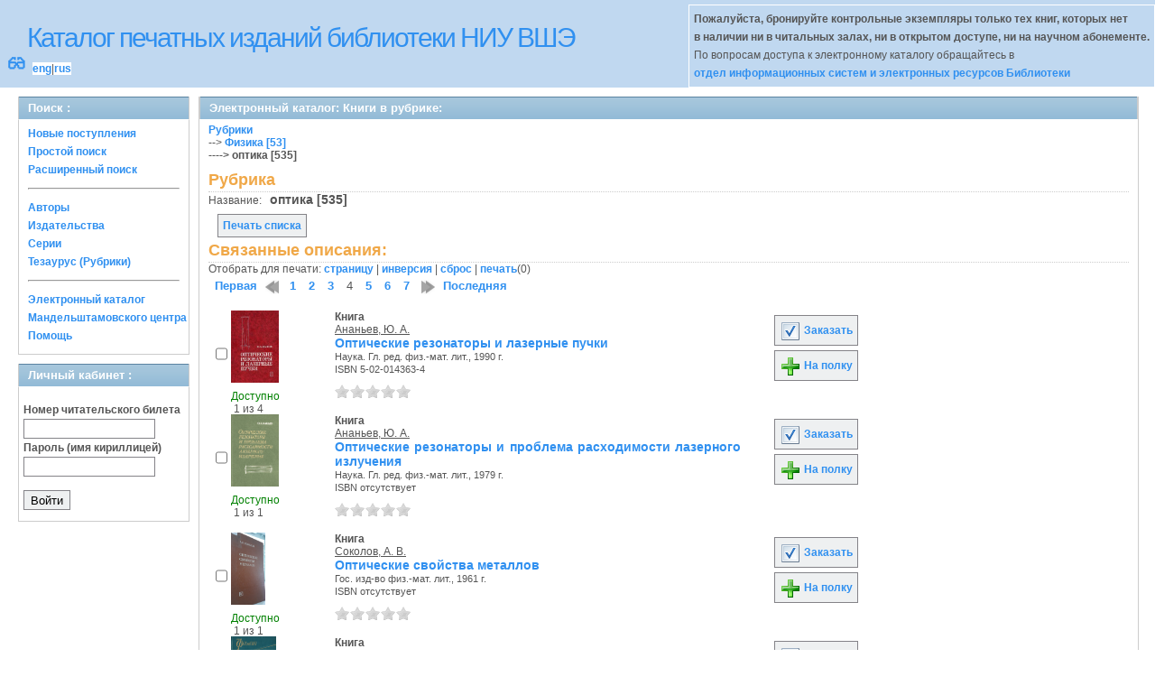

--- FILE ---
content_type: text/html; charset=UTF-8
request_url: http://opac.hse.ru/absopac/app/webroot/index.php?url=/Matieres/view/65207/page:4
body_size: 179769
content:
<!DOCTYPE html>
<html>
<head>
	<meta http-equiv="Content-Type" content="text/html; charset=utf-8" />	<title>
		AbsOPACКниги в рубрике: 	</title>
	<link href="/absopac/app/webroot/favicon.ico" type="image/x-icon" rel="icon" /><link href="/absopac/app/webroot/favicon.ico" type="image/x-icon" rel="shortcut icon" /><link rel="stylesheet" type="text/css" href="/absopac/app/webroot/css/cake.generic.my.css" /><link rel="stylesheet" type="text/css" href="/absopac/app/webroot/css/style.css" /><link rel="stylesheet" type="text/css" href="/absopac/app/webroot/css/tables.css" /><link rel="stylesheet" type="text/css" href="/absopac/app/webroot/css/print.css" /><link rel="stylesheet" type="text/css" href="/absopac/app/webroot/css/search_forms.css" /><script type="text/javascript" src="/absopac/app/webroot/js/jquery.min.js"></script>
	<script type="text/javascript" src="/absopac/app/webroot/js/jquery.form.min.js"></script>
	<script type="text/javascript" src="/absopac/app/webroot/js/rating/jquery.rating.js"></script>
	<link rel="stylesheet" type="text/css" href="/absopac/app/webroot/css/jquery.rating.css" />
	<link rel="stylesheet" type="text/css" href="/absopac/app/webroot/css/booklist.css" />
	<script type="text/javascript" src="/absopac/app/webroot/js/jquery.paginate.js"></script><script type="text/javascript" src="/absopac/app/webroot/js/img.js"></script></head>
<body><div id="wrap">

	<div id="header">
		<div style="float: left;">
			<h1><a href="#">Каталог печатных изданий библиотеки НИУ ВШЭ</a></h1>
			<div style="float: left; font-size: 20px;margin: 2px 8px;"><a href="/absopac/app/webroot/index.php?url=/zoom" title="Масштаб 200% / нормальный">&#128083;</a></div>			<div class="languages" style="margin-top: 10px; float: left; background-color:#FFFFFF;">
				<a href="/absopac/app/webroot/index.php?url=/languages/switchLanguage/lang:eng">eng</a>|<a href="/absopac/app/webroot/index.php?url=/languages/switchLanguage/lang:rus">rus</a>		 	</div>
		</div>
		<div class="box"><b>Пожалуйста, бронируйте контрольные экземпляры только тех книг, которых нет<br> в наличии ни в читальных залах, ни в открытом доступе, ни на научном абонементе.</b><br>По вопросам доступа к электронному каталогу обращайтесь в<br> <a href="https://www.hse.ru/org/persons/430912">отдел информационных систем и электронных ресурсов Библиотеки</a></div>
	</div>
	
	<div id="content">
	
		<div id="left">
			<h2>Поиск : </h2>
			<div class="box"><ul>

	<li><a href="/absopac/app/webroot/index.php?url=/books/new_arrivals/">Новые поступления</a></li>

			<li><a href="/absopac/app/webroot/index.php?url=/SearchForms/index/1">Простой поиск</a></li>
	

			<li><a href="/absopac/app/webroot/index.php?url=/SearchForms/index/2">Расширенный поиск</a></li>
	
	
	
	
	<li class="general-menu-separator"><hr/></li>
	<li><a href="/absopac/app/webroot/index.php?url=/auteurs">Авторы</a></li>
	<li><a href="/absopac/app/webroot/index.php?url=/editeurs">Издательства</a></li>
	<li><a href="/absopac/app/webroot/index.php?url=/collections">Серии</a></li>
	<li><a href="/absopac/app/webroot/index.php?url=/Matieres">Тезаурус (Рубрики)</a></li>
	

	

	

	

	<li class="general-menu-separator"><hr/></li>
	
		
				<li><a href="http://opac.hse.ru/mendel" target="_blank">Электронный каталог Мандельштамовского центра</a></li>	
			<li><a href="/absopac/app/webroot/index.php?url=/help/index/">Помощь</a></li>
		</ul></div>
<h2>Личный кабинет : </h2>
			<div class="box"><div class="loginForm">
    <form action="/absopac/app/webroot/index.php?url=/users/login" target="_blank" style="text-align:left" id="UserLoginForm" method="post" accept-charset="utf-8"><div style="display:none;"><input type="hidden" name="_method" value="POST" /></div><label for="UserCodbarU">Номер читательского билета</label><input name="data[User][CodbarU]" type="text" maxlength="40" id="UserCodbarU" /><br/><label for="UserMotPasse">Пароль (имя кириллицей)</label><input type="password" name="data[User][MotPasse]" id="UserMotPasse" /><div class="buttons"><div class="submit"><input type="submit" value="Войти" /></div></div></form></div></div>
			
			
		</div>
		
		<div id="right">
			<div class="contentleft">
				<h2>Электронный каталог: Книги в рубрике: </h2>
				<div class="contentleftbox"><a href="/absopac/app/webroot/index.php?url=/Matieres">Рубрики</a><br/>--&gt;&nbsp;<a href="/absopac/app/webroot/index.php?url=/Matieres/index/Matiere.IdPere:65203">Физика [53]</a><br/><b>----&gt;&nbsp;оптика [535]</b><br/><script type="text/javascript">
//<![CDATA[
 
	function print_matiere(id) {
		if(id > 0){
			window.open('/absopac/app/webroot/index.php?url=/Matieres/print_matiere/'+id);
		}
	};
//]]>
</script><div class="knigobMatieres view">
<h3>Рубрика</h3>

	<dl>		<dt  class="altrow">Название:</dt>
		&nbsp;
		<dd class="altrow">
			оптика [535]			&nbsp;
		</dd>
					</dl>
	</div>
<div>
<br/>
<a class="button"  href="javascript:print_matiere('65207')">
	Печать списка</a>
<div class="related">
	<h3>Связанные описания:</h3>
		<script type="text/javascript">
//<![CDATA[

		ids_print = [];
		
		function add_print(item){
			change_print($(item).attr('name'));
		}
		
		function print_all() {
			$('input[id*="printed_"][type="checkbox"]').each(function(){
				id = parseInt($(this).attr('name'));
				if($.inArray(id, ids_print) == -1 ){
					ids_print.push(id);
				}
			});
			$('input[id*="printed_"]').attr('checked','true');
			$('#count_print').text(ids_print.length);
		};
		
		function change_print(id){
			id = parseInt(id);
			if($.inArray(id, ids_print) > -1 ){
				ids_print.splice($.inArray(id, ids_print), 1);
			}else{
				if(ids_print.length >= 50){
					alert('Максимально доступно документов для печати: 50');
					return;
				}
				ids_print.push(id);
			}
			$('#count_print').text(ids_print.length);
		}
		
		function invert_print(){
			$('input[id*="printed_"][type="checkbox"]').each(function(){
				this.checked = !this.checked;
				change_print($(this).attr('name'));
			});
		};
		
		function reset(){
			ids_print = [];
			$('input[id*="printed_"][type="checkbox"]').each(function(){
				this.checked = false;
			});
			$('#count_print').text(ids_print.length);
		}
		
		function print() {
			if(ids_print.length == 0){
				alert('Нет выбранныx записей');
				return;
			}
			if(ids_print.length >50){
				alert('Максимально доступно документов для печати: 50');
				return;
			}
			var ids = ids_print.join(',');
			reset();
			link = '/absopac/app/webroot/index.php?url=/Books/print_books/';
			window.open('/absopac/app/webroot/index.php?url=/Books/print_books/'+ids);
		};
//]]>
</script><div class="printmenu">Отобрать для печати: <a href="javascript:print_all();">страницу</a> | <a href="javascript:invert_print();">инверсия</a> | <a href="javascript:reset();">сброс</a> | <a href="javascript:print()">печать</a>(<span id="count_print">0</span>)</div>        <script type="text/javascript">
            // Сохранение строки навигации при прокрутке страницы
            window.onscroll = window.onresize = function(){
    
                var bookList = document.getElementById('BookListWrapper');
                var paginator = document.getElementById('pagination_top');
    
                //  Если блок с книгами уплыл за верхнюю границу,
                //  фиксируем навигатор
                if (bookList.getBoundingClientRect().top < 0){
    
                    var bLeft;
    
                    paginator.className += / fixedJPaginate/.test(paginator.className) ? '' : ' fixedJPaginate';
                    paginator.style.width = bookList.clientWidth - parseInt(paginator.style.paddingLeft) + 'px';
                    paginator.style.left  = (bLeft = bookList.getBoundingClientRect().left) < 0 ? '0' : bLeft + 'px';
    
                }
                else{
    
                    paginator.className = paginator.className.replace(' fixedJPaginate', '');
    
                    with (paginator.style) width = left = '';
    
                }
    
            }
        </script>
        <div id='pagination_top'></div><div class="paging">
	<link rel="stylesheet" type="text/css" href="/absopac/app/webroot/css/jquery.paginate.css" /><span><a href="/absopac/app/webroot/index.php?url=/Matieres/view/65207/page:3/recursive:0" class="prev">&lt;&lt; назад</a></span> | <span><a href="/absopac/app/webroot/index.php?url=/Matieres/view/65207/page:1">1</a></span> | <span><a href="/absopac/app/webroot/index.php?url=/Matieres/view/65207/page:2">2</a></span> | <span><a href="/absopac/app/webroot/index.php?url=/Matieres/view/65207/page:3">3</a></span> | <span class="current">4</span> | <span><a href="/absopac/app/webroot/index.php?url=/Matieres/view/65207/page:5">5</a></span> | <span><a href="/absopac/app/webroot/index.php?url=/Matieres/view/65207/page:6">6</a></span> | <span><a href="/absopac/app/webroot/index.php?url=/Matieres/view/65207/page:7">7</a></span> | <span><a href="/absopac/app/webroot/index.php?url=/Matieres/view/65207/page:5/recursive:0" class="next">вперед &gt;&gt;</a></span><script type="text/javascript">
//<![CDATA[

		jQuery(document).ready(function() {
			jQuery('.paging').hide();
			jQuery('#pagination_top').show();
			jQuery('#pagination_top').paginate({
				count 		: 7,
				start 		: 4,
				display     : 10,
				//Игорь ====== исправил для многостилевого шаблона
				//text_color  : '#3090F0',
				text_color  : '#3090F0',
				background_color  : 'none',	
				//Игорь ====== исправил для многостилевого шаблона
				//text_hover_color  : '#555555',
				text_hover_color  : '#555555',
				background_hover_color	: 'none',
				onChange : redirect2 
			});
		});
		
		function redirect2(page){
			var link = '/absopac/app/webroot/index.php?url=/Matieres/view/65207/65207/__page__/recursive:0';
			link = link.replace('__page__','page:'+page);
			if(typeof(ids_print) == 'undefined') {ids_print=[];}; 
			//post(link, {'ids_print': ids_print});
			jQuery('.BookListWrapper').hide();
			jQuery('#progres').show();
			//debugger;
			jQuery('.BookListWrapper').load(link, {'ids_print': ids_print.join(',')}, 
			function() {
				jQuery('#progres').hide();
				jQuery('.BookListWrapper').show();
			});
		}
		
		function post(URL, PARAMS) {
			var form=document.createElement("form");
			form.action=URL;
			form.method="POST";
			//form.target="_blank";
			form.style.display="none";
			for(var x in PARAMS) {
				var opt=document.createElement("textarea");
				opt.name=x;
				opt.value=PARAMS[x];
				form.appendChild(opt);
			}
			document.body.appendChild(form);
			form.submit();
			return form;
		}
	
//]]>
</script></div>
<div id="progres" style="margin-left:75px;margin-top: 20px;display:none;">
<img src="http://opac.hse.ru/absopac/app/webroot/img//progress.gif">
</div><div class="BookListWrapper" id="BookListWrapper">	<div class="bookslist">
		<div class="bookitem">
		<div class="bookcover">
			<div class="bookinput">
          		<input type="hidden" name="264819" id="printed_264819_" value="0" /><input type="checkbox" name="264819" onClick="javascript:add_print(this)" id="printed_264819" value="1" />			</div>
      		<div class="bookpicture">
        		<img src='?url=/Content/cover/264819.jpg' class='img_small' onclick='open_img_fullsize(this.src)'>				<br/>
				<span class="noexmp"><span class="exmpavailable">Доступно</span><br><span class="exmpcount">&nbsp;1 из 4</span></span>			</div>
		</div>
		<div class="bookdetails">
          <b>Книга</b><br/><a href="/absopac/app/webroot/index.php?url=/auteurs/view/id:157385/source:default" title="Ананьев, Ю. А." class="full-card-top-link">Ананьев, Ю. А.</a><br/>
<a class="big1" title="Оптические резонаторы и лазерные пучки" href="/absopac/app/webroot/index.php?url=/notices/index/IdNotice:264819/Source:default">
Оптические резонаторы и лазерные пучки</a><br/>
<small>
	Наука. Гл. ред. физ.-мат. лит., 1990 г.<br/>ISBN 5-02-014363-4<br/></small>
<div style="clear: right; display: block;">
	<div id="rating264819"><form action="/absopac/app/webroot/index.php?url=/ratings/add" id="form264819" update="rating264819" method="post" accept-charset="utf-8"><div style="display:none;"><input type="hidden" name="_method" value="POST" /></div><script type="text/javascript">
//<![CDATA[
jQuery('#form264819').submit( function() { jQuery('#form264819').ajaxSubmit({beforeSend:function(request) {request.setRequestHeader('X-Update', 'rating264819');}, success:function(data, textStatus) {jQuery('#rating264819').html(data);}, async:true, type:'post', url:'/absopac/app/webroot/index.php?url=/ratings/add'}); return false;});
//]]>
</script><input name="star[264819]"  disabled="disabled" type="radio" class="star" value="1" /><input name="star[264819]"  disabled="disabled" type="radio" class="star" value="2" /><input name="star[264819]"  disabled="disabled" type="radio" class="star" value="3" /><input name="star[264819]"  disabled="disabled" type="radio" class="star" value="4" /><input name="star[264819]"  disabled="disabled" type="radio" class="star" value="5" /></form></div></div>
<br style="line-height: 1.5em;"/>
	<br style="line-height: 1em;"/>        </div>
        <div class="bookbuttons">
           
<p class="button">
  <a title="Добавить издание в пул заказов" href="/absopac/app/webroot/index.php?url=/books/reserve/IdNotice:264819/Source:default">
    <img border="0" 
		 title="Добавть издание в пул заказов" 
		 alt="Заказать" 
		 src="http://opac.hse.ru/absopac/app/webroot/img/book_reserv.png"/>
    Заказать  </a>
</p>

<p class="button">
  <a title="Поместить это издание на мою книжную полку" href="/absopac/app/webroot/index.php?url=/user_card/addbook/IdNotice:264819/Source:default">
    <img border="0" 
		 title="Поместить это издание на мою книжную полку" 
		 alt="На полку" 
		 src="http://opac.hse.ru/absopac/app/webroot/img/book_add.png"/>
    На полку  </a>
</p>

<div id="vk_264819">
</div>
        </div>
	</div>
	<div class="bookitem">
		<div class="bookcover">
			<div class="bookinput">
          		<input type="hidden" name="264909" id="printed_264909_" value="0" /><input type="checkbox" name="264909" onClick="javascript:add_print(this)" id="printed_264909" value="1" />			</div>
      		<div class="bookpicture">
        		<img src='?url=/Content/cover/264909.jpg' class='img_small' onclick='open_img_fullsize(this.src)'>				<br/>
				<span class="noexmp"><span class="exmpavailable">Доступно</span><br><span class="exmpcount">&nbsp;1 из 1</span></span>			</div>
		</div>
		<div class="bookdetails">
          <b>Книга</b><br/><a href="/absopac/app/webroot/index.php?url=/auteurs/view/id:157385/source:default" title="Ананьев, Ю. А." class="full-card-top-link">Ананьев, Ю. А.</a><br/>
<a class="big1" title="Оптические резонаторы и проблема расходимости лазерного излучения" href="/absopac/app/webroot/index.php?url=/notices/index/IdNotice:264909/Source:default">
Оптические резонаторы и проблема расходимости лазерного излучения</a><br/>
<small>
	Наука. Гл. ред. физ.-мат. лит., 1979 г.<br/>ISBN отсутствует<br/></small>
<div style="clear: right; display: block;">
	<div id="rating264909"><form action="/absopac/app/webroot/index.php?url=/ratings/add" id="form264909" update="rating264909" method="post" accept-charset="utf-8"><div style="display:none;"><input type="hidden" name="_method" value="POST" /></div><script type="text/javascript">
//<![CDATA[
jQuery('#form264909').submit( function() { jQuery('#form264909').ajaxSubmit({beforeSend:function(request) {request.setRequestHeader('X-Update', 'rating264909');}, success:function(data, textStatus) {jQuery('#rating264909').html(data);}, async:true, type:'post', url:'/absopac/app/webroot/index.php?url=/ratings/add'}); return false;});
//]]>
</script><input name="star[264909]"  disabled="disabled" type="radio" class="star" value="1" /><input name="star[264909]"  disabled="disabled" type="radio" class="star" value="2" /><input name="star[264909]"  disabled="disabled" type="radio" class="star" value="3" /><input name="star[264909]"  disabled="disabled" type="radio" class="star" value="4" /><input name="star[264909]"  disabled="disabled" type="radio" class="star" value="5" /></form></div></div>
<br style="line-height: 1.5em;"/>
	<br style="line-height: 1em;"/>        </div>
        <div class="bookbuttons">
           
<p class="button">
  <a title="Добавить издание в пул заказов" href="/absopac/app/webroot/index.php?url=/books/reserve/IdNotice:264909/Source:default">
    <img border="0" 
		 title="Добавть издание в пул заказов" 
		 alt="Заказать" 
		 src="http://opac.hse.ru/absopac/app/webroot/img/book_reserv.png"/>
    Заказать  </a>
</p>

<p class="button">
  <a title="Поместить это издание на мою книжную полку" href="/absopac/app/webroot/index.php?url=/user_card/addbook/IdNotice:264909/Source:default">
    <img border="0" 
		 title="Поместить это издание на мою книжную полку" 
		 alt="На полку" 
		 src="http://opac.hse.ru/absopac/app/webroot/img/book_add.png"/>
    На полку  </a>
</p>

<div id="vk_264909">
</div>
        </div>
	</div>
	<div class="bookitem">
		<div class="bookcover">
			<div class="bookinput">
          		<input type="hidden" name="273895" id="printed_273895_" value="0" /><input type="checkbox" name="273895" onClick="javascript:add_print(this)" id="printed_273895" value="1" />			</div>
      		<div class="bookpicture">
        		<img src='?url=/Content/cover/273895.jpg' class='img_small' onclick='open_img_fullsize(this.src)'>				<br/>
				<span class="noexmp"><span class="exmpavailable">Доступно</span><br><span class="exmpcount">&nbsp;1 из 1</span></span>			</div>
		</div>
		<div class="bookdetails">
          <b>Книга</b><br/><a href="/absopac/app/webroot/index.php?url=/auteurs/view/id:22610/source:default" title="Соколов, А. В." class="full-card-top-link">Соколов, А. В.</a><br/>
<a class="big1" title="Оптические свойства металлов" href="/absopac/app/webroot/index.php?url=/notices/index/IdNotice:273895/Source:default">
Оптические свойства металлов</a><br/>
<small>
	Гос. изд-во физ.-мат. лит., 1961 г.<br/>ISBN отсутствует<br/></small>
<div style="clear: right; display: block;">
	<div id="rating273895"><form action="/absopac/app/webroot/index.php?url=/ratings/add" id="form273895" update="rating273895" method="post" accept-charset="utf-8"><div style="display:none;"><input type="hidden" name="_method" value="POST" /></div><script type="text/javascript">
//<![CDATA[
jQuery('#form273895').submit( function() { jQuery('#form273895').ajaxSubmit({beforeSend:function(request) {request.setRequestHeader('X-Update', 'rating273895');}, success:function(data, textStatus) {jQuery('#rating273895').html(data);}, async:true, type:'post', url:'/absopac/app/webroot/index.php?url=/ratings/add'}); return false;});
//]]>
</script><input name="star[273895]"  disabled="disabled" type="radio" class="star" value="1" /><input name="star[273895]"  disabled="disabled" type="radio" class="star" value="2" /><input name="star[273895]"  disabled="disabled" type="radio" class="star" value="3" /><input name="star[273895]"  disabled="disabled" type="radio" class="star" value="4" /><input name="star[273895]"  disabled="disabled" type="radio" class="star" value="5" /></form></div></div>
<br style="line-height: 1.5em;"/>
	<br style="line-height: 1em;"/>        </div>
        <div class="bookbuttons">
           
<p class="button">
  <a title="Добавить издание в пул заказов" href="/absopac/app/webroot/index.php?url=/books/reserve/IdNotice:273895/Source:default">
    <img border="0" 
		 title="Добавть издание в пул заказов" 
		 alt="Заказать" 
		 src="http://opac.hse.ru/absopac/app/webroot/img/book_reserv.png"/>
    Заказать  </a>
</p>

<p class="button">
  <a title="Поместить это издание на мою книжную полку" href="/absopac/app/webroot/index.php?url=/user_card/addbook/IdNotice:273895/Source:default">
    <img border="0" 
		 title="Поместить это издание на мою книжную полку" 
		 alt="На полку" 
		 src="http://opac.hse.ru/absopac/app/webroot/img/book_add.png"/>
    На полку  </a>
</p>

<div id="vk_273895">
</div>
        </div>
	</div>
	<div class="bookitem">
		<div class="bookcover">
			<div class="bookinput">
          		<input type="hidden" name="266300" id="printed_266300_" value="0" /><input type="checkbox" name="266300" onClick="javascript:add_print(this)" id="printed_266300" value="1" />			</div>
      		<div class="bookpicture">
        		<img src='?url=/Content/cover/266300.jpg' class='img_small' onclick='open_img_fullsize(this.src)'>				<br/>
				<span class="noexmp"><span class="exmpavailable">Доступно</span><br><span class="exmpcount">&nbsp;1 из 2</span></span>			</div>
		</div>
		<div class="bookdetails">
          <b>Книга</b><br/><a href="/absopac/app/webroot/index.php?url=/auteurs/view/id:158599/source:default" title="Уханов, Ю. И." class="full-card-top-link">Уханов, Ю. И.</a><br/>
<a class="big1" title="Оптические свойства полупроводников" href="/absopac/app/webroot/index.php?url=/notices/index/IdNotice:266300/Source:default">
Оптические свойства полупроводников</a><br/>
<small>
	<div>Серия: <a href="/absopac/app/webroot/index.php?url=/collections/view/id:14349/source:default" title="Сер. &quot;Физика полупроводников и полупроводниковых приборов&quot;" class="">Сер. &quot;Физика полупроводников и полупроводниковых приборов&quot;</a></div>Наука. Гл. ред. физ.-мат. лит., 1977 г.<br/>ISBN отсутствует<br/></small>
<div style="clear: right; display: block;">
	<div id="rating266300"><form action="/absopac/app/webroot/index.php?url=/ratings/add" id="form266300" update="rating266300" method="post" accept-charset="utf-8"><div style="display:none;"><input type="hidden" name="_method" value="POST" /></div><script type="text/javascript">
//<![CDATA[
jQuery('#form266300').submit( function() { jQuery('#form266300').ajaxSubmit({beforeSend:function(request) {request.setRequestHeader('X-Update', 'rating266300');}, success:function(data, textStatus) {jQuery('#rating266300').html(data);}, async:true, type:'post', url:'/absopac/app/webroot/index.php?url=/ratings/add'}); return false;});
//]]>
</script><input name="star[266300]"  disabled="disabled" type="radio" class="star" value="1" /><input name="star[266300]"  disabled="disabled" type="radio" class="star" value="2" /><input name="star[266300]"  disabled="disabled" type="radio" class="star" value="3" /><input name="star[266300]"  disabled="disabled" type="radio" class="star" value="4" /><input name="star[266300]"  disabled="disabled" type="radio" class="star" value="5" /></form></div></div>
<br style="line-height: 1.5em;"/>
	<br style="line-height: 1em;"/>        </div>
        <div class="bookbuttons">
           
<p class="button">
  <a title="Добавить издание в пул заказов" href="/absopac/app/webroot/index.php?url=/books/reserve/IdNotice:266300/Source:default">
    <img border="0" 
		 title="Добавть издание в пул заказов" 
		 alt="Заказать" 
		 src="http://opac.hse.ru/absopac/app/webroot/img/book_reserv.png"/>
    Заказать  </a>
</p>

<p class="button">
  <a title="Поместить это издание на мою книжную полку" href="/absopac/app/webroot/index.php?url=/user_card/addbook/IdNotice:266300/Source:default">
    <img border="0" 
		 title="Поместить это издание на мою книжную полку" 
		 alt="На полку" 
		 src="http://opac.hse.ru/absopac/app/webroot/img/book_add.png"/>
    На полку  </a>
</p>

<div id="vk_266300">
</div>
        </div>
	</div>
	<div class="bookitem">
		<div class="bookcover">
			<div class="bookinput">
          		<input type="hidden" name="266400" id="printed_266400_" value="0" /><input type="checkbox" name="266400" onClick="javascript:add_print(this)" id="printed_266400" value="1" />			</div>
      		<div class="bookpicture">
        		<img src='?url=/Content/cover/266400.jpg' class='img_small' onclick='open_img_fullsize(this.src)'>				<br/>
				<span class="noexmp"><span class="exmpavailable">Доступно</span><br><span class="exmpcount">&nbsp;1 из 2</span></span>			</div>
		</div>
		<div class="bookdetails">
          <b>Книга</b><br/><br/>
<a class="big1" title="Оптические свойства полупроводников (полупроводниковые соединения типа АIII ВV)" href="/absopac/app/webroot/index.php?url=/notices/index/IdNotice:266400/Source:default">
Оптические свойства полупроводников (полупроводниковые соединения типа АIII ВV)</a><br/>
<small>
	Мир, 1970 г.<br/>ISBN отсутствует<br/></small>
<div style="clear: right; display: block;">
	<div id="rating266400"><form action="/absopac/app/webroot/index.php?url=/ratings/add" id="form266400" update="rating266400" method="post" accept-charset="utf-8"><div style="display:none;"><input type="hidden" name="_method" value="POST" /></div><script type="text/javascript">
//<![CDATA[
jQuery('#form266400').submit( function() { jQuery('#form266400').ajaxSubmit({beforeSend:function(request) {request.setRequestHeader('X-Update', 'rating266400');}, success:function(data, textStatus) {jQuery('#rating266400').html(data);}, async:true, type:'post', url:'/absopac/app/webroot/index.php?url=/ratings/add'}); return false;});
//]]>
</script><input name="star[266400]"  disabled="disabled" type="radio" class="star" value="1" /><input name="star[266400]"  disabled="disabled" type="radio" class="star" value="2" /><input name="star[266400]"  disabled="disabled" type="radio" class="star" value="3" /><input name="star[266400]"  disabled="disabled" type="radio" class="star" value="4" /><input name="star[266400]"  disabled="disabled" type="radio" class="star" value="5" /></form></div></div>
<br style="line-height: 1.5em;"/>
	<br style="line-height: 1em;"/>        </div>
        <div class="bookbuttons">
           
<p class="button">
  <a title="Добавить издание в пул заказов" href="/absopac/app/webroot/index.php?url=/books/reserve/IdNotice:266400/Source:default">
    <img border="0" 
		 title="Добавть издание в пул заказов" 
		 alt="Заказать" 
		 src="http://opac.hse.ru/absopac/app/webroot/img/book_reserv.png"/>
    Заказать  </a>
</p>

<p class="button">
  <a title="Поместить это издание на мою книжную полку" href="/absopac/app/webroot/index.php?url=/user_card/addbook/IdNotice:266400/Source:default">
    <img border="0" 
		 title="Поместить это издание на мою книжную полку" 
		 alt="На полку" 
		 src="http://opac.hse.ru/absopac/app/webroot/img/book_add.png"/>
    На полку  </a>
</p>

<div id="vk_266400">
</div>
        </div>
	</div>
	<div class="bookitem">
		<div class="bookcover">
			<div class="bookinput">
          		<input type="hidden" name="364208" id="printed_364208_" value="0" /><input type="checkbox" name="364208" onClick="javascript:add_print(this)" id="printed_364208" value="1" />			</div>
      		<div class="bookpicture">
        		<img src='?url=/Content/cover/364208.jpg' class='img_small' onclick='open_img_fullsize(this.src)'>				<br/>
				<span class="noexmp"><span class="exmpavailable">Доступно</span><br><span class="exmpcount">&nbsp;1 из 2</span></span>			</div>
		</div>
		<div class="bookdetails">
          <b>Книга</b><br/><a href="/absopac/app/webroot/index.php?url=/auteurs/view/id:201344/source:default" title="Котляр, В. В." class="full-card-top-link">Котляр, В. В.</a><br/>
<a class="big1" title="Оптический эффект Холла в остром фокусе" href="/absopac/app/webroot/index.php?url=/notices/index/IdNotice:364208/Source:default">
Оптический эффект Холла в остром фокусе</a><br/>
<small>
	Физматлит, 2023 г.<br/>ISBN 9785922119757<br/></small>
<div style="clear: right; display: block;">
	<div id="rating364208"><form action="/absopac/app/webroot/index.php?url=/ratings/add" id="form364208" update="rating364208" method="post" accept-charset="utf-8"><div style="display:none;"><input type="hidden" name="_method" value="POST" /></div><script type="text/javascript">
//<![CDATA[
jQuery('#form364208').submit( function() { jQuery('#form364208').ajaxSubmit({beforeSend:function(request) {request.setRequestHeader('X-Update', 'rating364208');}, success:function(data, textStatus) {jQuery('#rating364208').html(data);}, async:true, type:'post', url:'/absopac/app/webroot/index.php?url=/ratings/add'}); return false;});
//]]>
</script><input name="star[364208]"  disabled="disabled" type="radio" class="star" value="1" /><input name="star[364208]"  disabled="disabled" type="radio" class="star" value="2" /><input name="star[364208]"  disabled="disabled" type="radio" class="star" value="3" /><input name="star[364208]"  disabled="disabled" type="radio" class="star" value="4" /><input name="star[364208]"  disabled="disabled" type="radio" class="star" value="5" /></form></div></div>
<br style="line-height: 1.5em;"/>
	<br style="line-height: 1em;"/>        </div>
        <div class="bookbuttons">
           
<p class="button">
  <a title="Добавить издание в пул заказов" href="/absopac/app/webroot/index.php?url=/books/reserve/IdNotice:364208/Source:default">
    <img border="0" 
		 title="Добавть издание в пул заказов" 
		 alt="Заказать" 
		 src="http://opac.hse.ru/absopac/app/webroot/img/book_reserv.png"/>
    Заказать  </a>
</p>

<p class="button">
  <a title="Поместить это издание на мою книжную полку" href="/absopac/app/webroot/index.php?url=/user_card/addbook/IdNotice:364208/Source:default">
    <img border="0" 
		 title="Поместить это издание на мою книжную полку" 
		 alt="На полку" 
		 src="http://opac.hse.ru/absopac/app/webroot/img/book_add.png"/>
    На полку  </a>
</p>

<div id="vk_364208">
</div>
        </div>
	</div>
	<div class="bookitem">
		<div class="bookcover">
			<div class="bookinput">
          		<input type="hidden" name="267532" id="printed_267532_" value="0" /><input type="checkbox" name="267532" onClick="javascript:add_print(this)" id="printed_267532" value="1" />			</div>
      		<div class="bookpicture">
        		<img src='?url=/Content/cover/267532.jpg' class='img_small' onclick='open_img_fullsize(this.src)'>				<br/>
				<span class="noexmp"><span class="exmpavailable">Доступно</span><br><span class="exmpcount">&nbsp;1 из 2</span></span>			</div>
		</div>
		<div class="bookdetails">
          <b>Книга</b><br/><a href="/absopac/app/webroot/index.php?url=/auteurs/view/id:159794/source:default" title="Фелдман, Л." class="full-card-top-link">Фелдман, Л.</a><br/>
<a class="big1" title="Основы анализа поверхности и тонких пленок" href="/absopac/app/webroot/index.php?url=/notices/index/IdNotice:267532/Source:default">
Основы анализа поверхности и тонких пленок</a><br/>
<small>
	Мир, 1989 г.<br/>ISBN 5-03-001017-3<br/></small>
<div style="clear: right; display: block;">
	<div id="rating267532"><form action="/absopac/app/webroot/index.php?url=/ratings/add" id="form267532" update="rating267532" method="post" accept-charset="utf-8"><div style="display:none;"><input type="hidden" name="_method" value="POST" /></div><script type="text/javascript">
//<![CDATA[
jQuery('#form267532').submit( function() { jQuery('#form267532').ajaxSubmit({beforeSend:function(request) {request.setRequestHeader('X-Update', 'rating267532');}, success:function(data, textStatus) {jQuery('#rating267532').html(data);}, async:true, type:'post', url:'/absopac/app/webroot/index.php?url=/ratings/add'}); return false;});
//]]>
</script><input name="star[267532]"  disabled="disabled" type="radio" class="star" value="1" /><input name="star[267532]"  disabled="disabled" type="radio" class="star" value="2" /><input name="star[267532]"  disabled="disabled" type="radio" class="star" value="3" /><input name="star[267532]"  disabled="disabled" type="radio" class="star" value="4" /><input name="star[267532]"  disabled="disabled" type="radio" class="star" value="5" /></form></div></div>
<br style="line-height: 1.5em;"/>
	<br style="line-height: 1em;"/>        </div>
        <div class="bookbuttons">
           
<p class="button">
  <a title="Добавить издание в пул заказов" href="/absopac/app/webroot/index.php?url=/books/reserve/IdNotice:267532/Source:default">
    <img border="0" 
		 title="Добавть издание в пул заказов" 
		 alt="Заказать" 
		 src="http://opac.hse.ru/absopac/app/webroot/img/book_reserv.png"/>
    Заказать  </a>
</p>

<p class="button">
  <a title="Поместить это издание на мою книжную полку" href="/absopac/app/webroot/index.php?url=/user_card/addbook/IdNotice:267532/Source:default">
    <img border="0" 
		 title="Поместить это издание на мою книжную полку" 
		 alt="На полку" 
		 src="http://opac.hse.ru/absopac/app/webroot/img/book_add.png"/>
    На полку  </a>
</p>

<div id="vk_267532">
</div>
        </div>
	</div>
	<div class="bookitem">
		<div class="bookcover">
			<div class="bookinput">
          		<input type="hidden" name="264894" id="printed_264894_" value="0" /><input type="checkbox" name="264894" onClick="javascript:add_print(this)" id="printed_264894" value="1" />			</div>
      		<div class="bookpicture">
        		<img src='?url=/Content/cover/264894.jpg' class='img_small' onclick='open_img_fullsize(this.src)'>				<br/>
				<span class="noexmp"><span class="exmpavailable">Доступно</span><br><span class="exmpcount">&nbsp;1 из 2</span></span>			</div>
		</div>
		<div class="bookdetails">
          <b>Книга</b><br/><a href="/absopac/app/webroot/index.php?url=/auteurs/view/id:150094/source:default" title="Сороко, Л. М." class="full-card-top-link">Сороко, Л. М.</a><br/>
<a class="big1" title="Основы голографии и когерентной оптики" href="/absopac/app/webroot/index.php?url=/notices/index/IdNotice:264894/Source:default">
Основы голографии и когерентной оптики</a><br/>
<small>
	Наука. Гл. ред. физ.-мат. лит., 1971 г.<br/>ISBN отсутствует<br/></small>
<div style="clear: right; display: block;">
	<div id="rating264894"><form action="/absopac/app/webroot/index.php?url=/ratings/add" id="form264894" update="rating264894" method="post" accept-charset="utf-8"><div style="display:none;"><input type="hidden" name="_method" value="POST" /></div><script type="text/javascript">
//<![CDATA[
jQuery('#form264894').submit( function() { jQuery('#form264894').ajaxSubmit({beforeSend:function(request) {request.setRequestHeader('X-Update', 'rating264894');}, success:function(data, textStatus) {jQuery('#rating264894').html(data);}, async:true, type:'post', url:'/absopac/app/webroot/index.php?url=/ratings/add'}); return false;});
//]]>
</script><input name="star[264894]"  disabled="disabled" type="radio" class="star" value="1" /><input name="star[264894]"  disabled="disabled" type="radio" class="star" value="2" /><input name="star[264894]"  disabled="disabled" type="radio" class="star" value="3" /><input name="star[264894]"  disabled="disabled" type="radio" class="star" value="4" /><input name="star[264894]"  disabled="disabled" type="radio" class="star" value="5" /></form></div></div>
<br style="line-height: 1.5em;"/>
	<br style="line-height: 1em;"/>        </div>
        <div class="bookbuttons">
           
<p class="button">
  <a title="Добавить издание в пул заказов" href="/absopac/app/webroot/index.php?url=/books/reserve/IdNotice:264894/Source:default">
    <img border="0" 
		 title="Добавть издание в пул заказов" 
		 alt="Заказать" 
		 src="http://opac.hse.ru/absopac/app/webroot/img/book_reserv.png"/>
    Заказать  </a>
</p>

<p class="button">
  <a title="Поместить это издание на мою книжную полку" href="/absopac/app/webroot/index.php?url=/user_card/addbook/IdNotice:264894/Source:default">
    <img border="0" 
		 title="Поместить это издание на мою книжную полку" 
		 alt="На полку" 
		 src="http://opac.hse.ru/absopac/app/webroot/img/book_add.png"/>
    На полку  </a>
</p>

<div id="vk_264894">
</div>
        </div>
	</div>
	<div class="bookitem">
		<div class="bookcover">
			<div class="bookinput">
          		<input type="hidden" name="284233" id="printed_284233_" value="0" /><input type="checkbox" name="284233" onClick="javascript:add_print(this)" id="printed_284233" value="1" />			</div>
      		<div class="bookpicture">
        		<img src='?url=/Content/cover/284233.jpg' class='img_small' onclick='open_img_fullsize(this.src)'>				<br/>
				<span class="noexmp"><span class="exmpavailable">Доступно</span><br><span class="exmpcount">&nbsp;1 из 1</span></span>			</div>
		</div>
		<div class="bookdetails">
          <b>Книга</b><br/><a href="/absopac/app/webroot/index.php?url=/auteurs/view/id:171052/source:default" title="Козелкин, В. В." class="full-card-top-link">Козелкин, В. В.</a><br/>
<a class="big1" title="Основы инфракрасной техники: учеб." href="/absopac/app/webroot/index.php?url=/notices/index/IdNotice:284233/Source:default">
Основы инфракрасной техники: учеб.</a><br/>
<small>
	Машиностроение, 1967 г.<br/>ISBN отсутствует<br/></small>
<div style="clear: right; display: block;">
	<div id="rating284233"><form action="/absopac/app/webroot/index.php?url=/ratings/add" id="form284233" update="rating284233" method="post" accept-charset="utf-8"><div style="display:none;"><input type="hidden" name="_method" value="POST" /></div><script type="text/javascript">
//<![CDATA[
jQuery('#form284233').submit( function() { jQuery('#form284233').ajaxSubmit({beforeSend:function(request) {request.setRequestHeader('X-Update', 'rating284233');}, success:function(data, textStatus) {jQuery('#rating284233').html(data);}, async:true, type:'post', url:'/absopac/app/webroot/index.php?url=/ratings/add'}); return false;});
//]]>
</script><input name="star[284233]"  disabled="disabled" type="radio" class="star" value="1" /><input name="star[284233]"  disabled="disabled" type="radio" class="star" value="2" /><input name="star[284233]"  disabled="disabled" type="radio" class="star" value="3" /><input name="star[284233]"  disabled="disabled" type="radio" class="star" value="4" /><input name="star[284233]"  disabled="disabled" type="radio" class="star" value="5" /></form></div></div>
<br style="line-height: 1.5em;"/>
	<br style="line-height: 1em;"/>        </div>
        <div class="bookbuttons">
           
<p class="button">
  <a title="Добавить издание в пул заказов" href="/absopac/app/webroot/index.php?url=/books/reserve/IdNotice:284233/Source:default">
    <img border="0" 
		 title="Добавть издание в пул заказов" 
		 alt="Заказать" 
		 src="http://opac.hse.ru/absopac/app/webroot/img/book_reserv.png"/>
    Заказать  </a>
</p>

<p class="button">
  <a title="Поместить это издание на мою книжную полку" href="/absopac/app/webroot/index.php?url=/user_card/addbook/IdNotice:284233/Source:default">
    <img border="0" 
		 title="Поместить это издание на мою книжную полку" 
		 alt="На полку" 
		 src="http://opac.hse.ru/absopac/app/webroot/img/book_add.png"/>
    На полку  </a>
</p>

<div id="vk_284233">
</div>
        </div>
	</div>
	<div class="bookitem">
		<div class="bookcover">
			<div class="bookinput">
          		<input type="hidden" name="265524" id="printed_265524_" value="0" /><input type="checkbox" name="265524" onClick="javascript:add_print(this)" id="printed_265524" value="1" />			</div>
      		<div class="bookpicture">
        		<img src="/absopac/app/webroot/img/doctypes/1.gif" class="img_small" alt="" />				<br/>
				<span class="noexmp"><span class="exmpavailable">Доступно</span><br><span class="exmpcount">&nbsp;1 из 1</span></span>			</div>
		</div>
		<div class="bookdetails">
          <b>Книга</b><br/><a href="/absopac/app/webroot/index.php?url=/auteurs/view/id:158086/source:default" title="Клаудер, Д." class="full-card-top-link">Клаудер, Д.</a><br/>
<a class="big1" title="Основы квантовой оптики" href="/absopac/app/webroot/index.php?url=/notices/index/IdNotice:265524/Source:default">
Основы квантовой оптики</a><br/>
<small>
	Мир, 1970 г.<br/>ISBN отсутствует<br/></small>
<div style="clear: right; display: block;">
	<div id="rating265524"><form action="/absopac/app/webroot/index.php?url=/ratings/add" id="form265524" update="rating265524" method="post" accept-charset="utf-8"><div style="display:none;"><input type="hidden" name="_method" value="POST" /></div><script type="text/javascript">
//<![CDATA[
jQuery('#form265524').submit( function() { jQuery('#form265524').ajaxSubmit({beforeSend:function(request) {request.setRequestHeader('X-Update', 'rating265524');}, success:function(data, textStatus) {jQuery('#rating265524').html(data);}, async:true, type:'post', url:'/absopac/app/webroot/index.php?url=/ratings/add'}); return false;});
//]]>
</script><input name="star[265524]"  disabled="disabled" type="radio" class="star" value="1" /><input name="star[265524]"  disabled="disabled" type="radio" class="star" value="2" /><input name="star[265524]"  disabled="disabled" type="radio" class="star" value="3" /><input name="star[265524]"  disabled="disabled" type="radio" class="star" value="4" /><input name="star[265524]"  disabled="disabled" type="radio" class="star" value="5" /></form></div></div>
<br style="line-height: 1.5em;"/>
	<br style="line-height: 1em;"/>        </div>
        <div class="bookbuttons">
           
<p class="button">
  <a title="Добавить издание в пул заказов" href="/absopac/app/webroot/index.php?url=/books/reserve/IdNotice:265524/Source:default">
    <img border="0" 
		 title="Добавть издание в пул заказов" 
		 alt="Заказать" 
		 src="http://opac.hse.ru/absopac/app/webroot/img/book_reserv.png"/>
    Заказать  </a>
</p>

<p class="button">
  <a title="Поместить это издание на мою книжную полку" href="/absopac/app/webroot/index.php?url=/user_card/addbook/IdNotice:265524/Source:default">
    <img border="0" 
		 title="Поместить это издание на мою книжную полку" 
		 alt="На полку" 
		 src="http://opac.hse.ru/absopac/app/webroot/img/book_add.png"/>
    На полку  </a>
</p>

<div id="vk_265524">
</div>
        </div>
	</div>
	<div class="bookitem">
		<div class="bookcover">
			<div class="bookinput">
          		<input type="hidden" name="277055" id="printed_277055_" value="0" /><input type="checkbox" name="277055" onClick="javascript:add_print(this)" id="printed_277055" value="1" />			</div>
      		<div class="bookpicture">
        		<img src='?url=/Content/cover/277055.jpg' class='img_small' onclick='open_img_fullsize(this.src)'>				<br/>
				<span class="noexmp"><span class="exmpavailable">Доступно</span><br><span class="exmpcount">&nbsp;1 из 3</span></span>			</div>
		</div>
		<div class="bookdetails">
          <b>Книга</b><br/><a href="/absopac/app/webroot/index.php?url=/auteurs/view/id:166413/source:default" title="Бертен, Ф." class="full-card-top-link">Бертен, Ф.</a><br/>
<a class="big1" title="Основы квантовой электроники" href="/absopac/app/webroot/index.php?url=/notices/index/IdNotice:277055/Source:default">
Основы квантовой электроники</a><br/>
<small>
	Мир, 1971 г.<br/>ISBN отсутствует<br/></small>
<div style="clear: right; display: block;">
	<div id="rating277055"><form action="/absopac/app/webroot/index.php?url=/ratings/add" id="form277055" update="rating277055" method="post" accept-charset="utf-8"><div style="display:none;"><input type="hidden" name="_method" value="POST" /></div><script type="text/javascript">
//<![CDATA[
jQuery('#form277055').submit( function() { jQuery('#form277055').ajaxSubmit({beforeSend:function(request) {request.setRequestHeader('X-Update', 'rating277055');}, success:function(data, textStatus) {jQuery('#rating277055').html(data);}, async:true, type:'post', url:'/absopac/app/webroot/index.php?url=/ratings/add'}); return false;});
//]]>
</script><input name="star[277055]"  disabled="disabled" type="radio" class="star" value="1" /><input name="star[277055]"  disabled="disabled" type="radio" class="star" value="2" /><input name="star[277055]"  disabled="disabled" type="radio" class="star" value="3" /><input name="star[277055]"  disabled="disabled" type="radio" class="star" value="4" /><input name="star[277055]"  disabled="disabled" type="radio" class="star" value="5" /></form></div></div>
<br style="line-height: 1.5em;"/>
	<br style="line-height: 1em;"/>        </div>
        <div class="bookbuttons">
           
<p class="button">
  <a title="Добавить издание в пул заказов" href="/absopac/app/webroot/index.php?url=/books/reserve/IdNotice:277055/Source:default">
    <img border="0" 
		 title="Добавть издание в пул заказов" 
		 alt="Заказать" 
		 src="http://opac.hse.ru/absopac/app/webroot/img/book_reserv.png"/>
    Заказать  </a>
</p>

<p class="button">
  <a title="Поместить это издание на мою книжную полку" href="/absopac/app/webroot/index.php?url=/user_card/addbook/IdNotice:277055/Source:default">
    <img border="0" 
		 title="Поместить это издание на мою книжную полку" 
		 alt="На полку" 
		 src="http://opac.hse.ru/absopac/app/webroot/img/book_add.png"/>
    На полку  </a>
</p>

<div id="vk_277055">
</div>
        </div>
	</div>
	<div class="bookitem">
		<div class="bookcover">
			<div class="bookinput">
          		<input type="hidden" name="283179" id="printed_283179_" value="0" /><input type="checkbox" name="283179" onClick="javascript:add_print(this)" id="printed_283179" value="1" />			</div>
      		<div class="bookpicture">
        		<img src="/absopac/app/webroot/img/doctypes/1.gif" class="img_small" alt="" />				<br/>
				<span class="noexmp"><span class="exmpavailable">Доступно</span><br><span class="exmpcount">&nbsp;1 из 2</span></span>			</div>
		</div>
		<div class="bookdetails">
          <b>Книга</b><br/><a href="/absopac/app/webroot/index.php?url=/auteurs/view/id:170299/source:default" title="Новотный, Л." class="full-card-top-link">Новотный, Л.</a><br/>
<a class="big1" title="Основы нанооптики" href="/absopac/app/webroot/index.php?url=/notices/index/IdNotice:283179/Source:default">
Основы нанооптики</a><br/>
<small>
	Физматлит, 2009 г.<br/>ISBN 978-5-922110-95-2<br/></small>
<div style="clear: right; display: block;">
	<div id="rating283179"><form action="/absopac/app/webroot/index.php?url=/ratings/add" id="form283179" update="rating283179" method="post" accept-charset="utf-8"><div style="display:none;"><input type="hidden" name="_method" value="POST" /></div><script type="text/javascript">
//<![CDATA[
jQuery('#form283179').submit( function() { jQuery('#form283179').ajaxSubmit({beforeSend:function(request) {request.setRequestHeader('X-Update', 'rating283179');}, success:function(data, textStatus) {jQuery('#rating283179').html(data);}, async:true, type:'post', url:'/absopac/app/webroot/index.php?url=/ratings/add'}); return false;});
//]]>
</script><input name="star[283179]"  disabled="disabled" type="radio" class="star" value="1" /><input name="star[283179]"  disabled="disabled" type="radio" class="star" value="2" /><input name="star[283179]"  disabled="disabled" type="radio" class="star" value="3" /><input name="star[283179]"  disabled="disabled" type="radio" class="star" value="4" /><input name="star[283179]"  disabled="disabled" type="radio" class="star" value="5" /></form></div></div>
<br style="line-height: 1.5em;"/>
	<br style="line-height: 1em;"/>        </div>
        <div class="bookbuttons">
           
<p class="button">
  <a title="Добавить издание в пул заказов" href="/absopac/app/webroot/index.php?url=/books/reserve/IdNotice:283179/Source:default">
    <img border="0" 
		 title="Добавть издание в пул заказов" 
		 alt="Заказать" 
		 src="http://opac.hse.ru/absopac/app/webroot/img/book_reserv.png"/>
    Заказать  </a>
</p>

<p class="button">
  <a title="Поместить это издание на мою книжную полку" href="/absopac/app/webroot/index.php?url=/user_card/addbook/IdNotice:283179/Source:default">
    <img border="0" 
		 title="Поместить это издание на мою книжную полку" 
		 alt="На полку" 
		 src="http://opac.hse.ru/absopac/app/webroot/img/book_add.png"/>
    На полку  </a>
</p>

<div id="vk_283179">
</div>
        </div>
	</div>
	<div class="bookitem">
		<div class="bookcover">
			<div class="bookinput">
          		<input type="hidden" name="264302" id="printed_264302_" value="0" /><input type="checkbox" name="264302" onClick="javascript:add_print(this)" id="printed_264302" value="1" />			</div>
      		<div class="bookpicture">
        		<img src='?url=/Content/cover/264302.jpg' class='img_small' onclick='open_img_fullsize(this.src)'>				<br/>
				<span class="noexmp"><span class="exmpavailable">Доступно</span><br><span class="exmpcount">&nbsp;1 из 7</span></span>			</div>
		</div>
		<div class="bookdetails">
          <b>Книга</b><br/><a href="/absopac/app/webroot/index.php?url=/auteurs/view/id:47884/source:default" title="Борн, М." class="full-card-top-link">Борн, М.</a><br/>
<a class="big1" title="Основы оптики" href="/absopac/app/webroot/index.php?url=/notices/index/IdNotice:264302/Source:default">
Основы оптики</a><br/>
<small>
	Наука. Гл. ред. физ.-мат. лит., 1970 г.<br/>ISBN отсутствует<br/></small>
<div style="clear: right; display: block;">
	<div id="rating264302"><form action="/absopac/app/webroot/index.php?url=/ratings/add" id="form264302" update="rating264302" method="post" accept-charset="utf-8"><div style="display:none;"><input type="hidden" name="_method" value="POST" /></div><script type="text/javascript">
//<![CDATA[
jQuery('#form264302').submit( function() { jQuery('#form264302').ajaxSubmit({beforeSend:function(request) {request.setRequestHeader('X-Update', 'rating264302');}, success:function(data, textStatus) {jQuery('#rating264302').html(data);}, async:true, type:'post', url:'/absopac/app/webroot/index.php?url=/ratings/add'}); return false;});
//]]>
</script><input name="star[264302]"  disabled="disabled" type="radio" class="star" value="1" /><input name="star[264302]"  disabled="disabled" type="radio" class="star" value="2" /><input name="star[264302]"  disabled="disabled" type="radio" class="star" value="3" /><input name="star[264302]"  disabled="disabled" type="radio" class="star" value="4" /><input name="star[264302]"  disabled="disabled" type="radio" class="star" value="5" /></form></div></div>
<br style="line-height: 1.5em;"/>
	<br style="line-height: 1em;"/>        </div>
        <div class="bookbuttons">
           
<p class="button">
  <a title="Добавить издание в пул заказов" href="/absopac/app/webroot/index.php?url=/books/reserve/IdNotice:264302/Source:default">
    <img border="0" 
		 title="Добавть издание в пул заказов" 
		 alt="Заказать" 
		 src="http://opac.hse.ru/absopac/app/webroot/img/book_reserv.png"/>
    Заказать  </a>
</p>

<p class="button">
  <a title="Поместить это издание на мою книжную полку" href="/absopac/app/webroot/index.php?url=/user_card/addbook/IdNotice:264302/Source:default">
    <img border="0" 
		 title="Поместить это издание на мою книжную полку" 
		 alt="На полку" 
		 src="http://opac.hse.ru/absopac/app/webroot/img/book_add.png"/>
    На полку  </a>
</p>

<div id="vk_264302">
</div>
        </div>
	</div>
	<div class="bookitem">
		<div class="bookcover">
			<div class="bookinput">
          		<input type="hidden" name="288203" id="printed_288203_" value="0" /><input type="checkbox" name="288203" onClick="javascript:add_print(this)" id="printed_288203" value="1" />			</div>
      		<div class="bookpicture">
        		<img src='?url=/Content/cover/288203.jpg' class='img_small' onclick='open_img_fullsize(this.src)'>				<br/>
				<span class="noexmp"><span class="exmpavailable">Доступно</span><br><span class="exmpcount">&nbsp;1 из 1</span></span>			</div>
		</div>
		<div class="bookdetails">
          <b>Книга</b><br/><a href="/absopac/app/webroot/index.php?url=/auteurs/view/id:173784/source:default" title="Гуторов, М. М." class="full-card-top-link">Гуторов, М. М.</a><br/>
<a class="big1" title="Основы светотехники и источники света: учебное пособие" href="/absopac/app/webroot/index.php?url=/notices/index/IdNotice:288203/Source:default">
Основы светотехники и источники света: учебное пособие</a><br/>
<small>
	Энергия, 1968 г.<br/>ISBN отсутствует<br/></small>
<div style="clear: right; display: block;">
	<div id="rating288203"><form action="/absopac/app/webroot/index.php?url=/ratings/add" id="form288203" update="rating288203" method="post" accept-charset="utf-8"><div style="display:none;"><input type="hidden" name="_method" value="POST" /></div><script type="text/javascript">
//<![CDATA[
jQuery('#form288203').submit( function() { jQuery('#form288203').ajaxSubmit({beforeSend:function(request) {request.setRequestHeader('X-Update', 'rating288203');}, success:function(data, textStatus) {jQuery('#rating288203').html(data);}, async:true, type:'post', url:'/absopac/app/webroot/index.php?url=/ratings/add'}); return false;});
//]]>
</script><input name="star[288203]"  disabled="disabled" type="radio" class="star" value="1" /><input name="star[288203]"  disabled="disabled" type="radio" class="star" value="2" /><input name="star[288203]"  disabled="disabled" type="radio" class="star" value="3" /><input name="star[288203]"  disabled="disabled" type="radio" class="star" value="4" /><input name="star[288203]"  disabled="disabled" type="radio" class="star" value="5" /></form></div></div>
<br style="line-height: 1.5em;"/>
	<br style="line-height: 1em;"/>        </div>
        <div class="bookbuttons">
           
<p class="button">
  <a title="Добавить издание в пул заказов" href="/absopac/app/webroot/index.php?url=/books/reserve/IdNotice:288203/Source:default">
    <img border="0" 
		 title="Добавть издание в пул заказов" 
		 alt="Заказать" 
		 src="http://opac.hse.ru/absopac/app/webroot/img/book_reserv.png"/>
    Заказать  </a>
</p>

<p class="button">
  <a title="Поместить это издание на мою книжную полку" href="/absopac/app/webroot/index.php?url=/user_card/addbook/IdNotice:288203/Source:default">
    <img border="0" 
		 title="Поместить это издание на мою книжную полку" 
		 alt="На полку" 
		 src="http://opac.hse.ru/absopac/app/webroot/img/book_add.png"/>
    На полку  </a>
</p>

<div id="vk_288203">
</div>
        </div>
	</div>
	<div class="bookitem">
		<div class="bookcover">
			<div class="bookinput">
          		<input type="hidden" name="264883" id="printed_264883_" value="0" /><input type="checkbox" name="264883" onClick="javascript:add_print(this)" id="printed_264883" value="1" />			</div>
      		<div class="bookpicture">
        		<img src='?url=/Content/cover/264883.jpg' class='img_small' onclick='open_img_fullsize(this.src)'>				<br/>
				<span class="noexmp"><span class="exmpavailable">Доступно</span><br><span class="exmpcount">&nbsp;1 из 3</span></span>			</div>
		</div>
		<div class="bookdetails">
          <b>Книга</b><br/><a href="/absopac/app/webroot/index.php?url=/auteurs/view/id:157440/source:default" title="Роуз, А." class="full-card-top-link">Роуз, А.</a><br/>
<a class="big1" title="Основы теории фотопроводимости" href="/absopac/app/webroot/index.php?url=/notices/index/IdNotice:264883/Source:default">
Основы теории фотопроводимости</a><br/>
<small>
	Мир, 1966 г.<br/>ISBN отсутствует<br/></small>
<div style="clear: right; display: block;">
	<div id="rating264883"><form action="/absopac/app/webroot/index.php?url=/ratings/add" id="form264883" update="rating264883" method="post" accept-charset="utf-8"><div style="display:none;"><input type="hidden" name="_method" value="POST" /></div><script type="text/javascript">
//<![CDATA[
jQuery('#form264883').submit( function() { jQuery('#form264883').ajaxSubmit({beforeSend:function(request) {request.setRequestHeader('X-Update', 'rating264883');}, success:function(data, textStatus) {jQuery('#rating264883').html(data);}, async:true, type:'post', url:'/absopac/app/webroot/index.php?url=/ratings/add'}); return false;});
//]]>
</script><input name="star[264883]"  disabled="disabled" type="radio" class="star" value="1" /><input name="star[264883]"  disabled="disabled" type="radio" class="star" value="2" /><input name="star[264883]"  disabled="disabled" type="radio" class="star" value="3" /><input name="star[264883]"  disabled="disabled" type="radio" class="star" value="4" /><input name="star[264883]"  disabled="disabled" type="radio" class="star" value="5" /></form></div></div>
<br style="line-height: 1.5em;"/>
	<br style="line-height: 1em;"/>        </div>
        <div class="bookbuttons">
           
<p class="button">
  <a title="Добавить издание в пул заказов" href="/absopac/app/webroot/index.php?url=/books/reserve/IdNotice:264883/Source:default">
    <img border="0" 
		 title="Добавть издание в пул заказов" 
		 alt="Заказать" 
		 src="http://opac.hse.ru/absopac/app/webroot/img/book_reserv.png"/>
    Заказать  </a>
</p>

<p class="button">
  <a title="Поместить это издание на мою книжную полку" href="/absopac/app/webroot/index.php?url=/user_card/addbook/IdNotice:264883/Source:default">
    <img border="0" 
		 title="Поместить это издание на мою книжную полку" 
		 alt="На полку" 
		 src="http://opac.hse.ru/absopac/app/webroot/img/book_add.png"/>
    На полку  </a>
</p>

<div id="vk_264883">
</div>
        </div>
	</div>
	<div class="bookitem">
		<div class="bookcover">
			<div class="bookinput">
          		<input type="hidden" name="264755" id="printed_264755_" value="0" /><input type="checkbox" name="264755" onClick="javascript:add_print(this)" id="printed_264755" value="1" />			</div>
      		<div class="bookpicture">
        		<img src='?url=/Content/cover/264755.jpg' class='img_small' onclick='open_img_fullsize(this.src)'>				<br/>
				<span class="noexmp"><span class="exmpavailable">Доступно</span><br><span class="exmpcount">&nbsp;1 из 2</span></span>			</div>
		</div>
		<div class="bookdetails">
          <b>Книга</b><br/><a href="/absopac/app/webroot/index.php?url=/auteurs/view/id:24153/source:default" title="Козлов, С. А." class="full-card-top-link">Козлов, С. А.</a><br/>
<a class="big1" title="Основы фемтосекундной оптики" href="/absopac/app/webroot/index.php?url=/notices/index/IdNotice:264755/Source:default">
Основы фемтосекундной оптики</a><br/>
<small>
	Физматлит, 2009 г.<br/>ISBN 978-5-922111-40-9<br/></small>
<div style="clear: right; display: block;">
	<div id="rating264755"><form action="/absopac/app/webroot/index.php?url=/ratings/add" id="form264755" update="rating264755" method="post" accept-charset="utf-8"><div style="display:none;"><input type="hidden" name="_method" value="POST" /></div><script type="text/javascript">
//<![CDATA[
jQuery('#form264755').submit( function() { jQuery('#form264755').ajaxSubmit({beforeSend:function(request) {request.setRequestHeader('X-Update', 'rating264755');}, success:function(data, textStatus) {jQuery('#rating264755').html(data);}, async:true, type:'post', url:'/absopac/app/webroot/index.php?url=/ratings/add'}); return false;});
//]]>
</script><input name="star[264755]"  disabled="disabled" type="radio" class="star" value="1" /><input name="star[264755]"  disabled="disabled" type="radio" class="star" value="2" /><input name="star[264755]"  disabled="disabled" type="radio" class="star" value="3" /><input name="star[264755]"  disabled="disabled" type="radio" class="star" value="4" /><input name="star[264755]"  disabled="disabled" type="radio" class="star" value="5" /></form></div></div>
<br style="line-height: 1.5em;"/>
	<br style="line-height: 1em;"/>        </div>
        <div class="bookbuttons">
           
<p class="button">
  <a title="Добавить издание в пул заказов" href="/absopac/app/webroot/index.php?url=/books/reserve/IdNotice:264755/Source:default">
    <img border="0" 
		 title="Добавть издание в пул заказов" 
		 alt="Заказать" 
		 src="http://opac.hse.ru/absopac/app/webroot/img/book_reserv.png"/>
    Заказать  </a>
</p>

<p class="button">
  <a title="Поместить это издание на мою книжную полку" href="/absopac/app/webroot/index.php?url=/user_card/addbook/IdNotice:264755/Source:default">
    <img border="0" 
		 title="Поместить это издание на мою книжную полку" 
		 alt="На полку" 
		 src="http://opac.hse.ru/absopac/app/webroot/img/book_add.png"/>
    На полку  </a>
</p>

<div id="vk_264755">
</div>
        </div>
	</div>
	<div class="bookitem">
		<div class="bookcover">
			<div class="bookinput">
          		<input type="hidden" name="254002" id="printed_254002_" value="0" /><input type="checkbox" name="254002" onClick="javascript:add_print(this)" id="printed_254002" value="1" />			</div>
      		<div class="bookpicture">
        		<img src='?url=/Content/cover/254002.jpg' class='img_small' onclick='open_img_fullsize(this.src)'>				<br/>
				<span class="noexmp"><span class="exmpavailable">Доступно</span><br><span class="exmpcount">&nbsp;1 из 2</span></span>			</div>
		</div>
		<div class="bookdetails">
          <b>Книга</b><br/><a href="/absopac/app/webroot/index.php?url=/auteurs/view/id:137140/source:default" title="Трофимова, Т. И." class="full-card-top-link">Трофимова, Т. И.</a><br/>
<a class="big1" title="Основы физики. Волновая и квантовая оптика" href="/absopac/app/webroot/index.php?url=/notices/index/IdNotice:254002/Source:default">
Основы физики. Волновая и квантовая оптика</a><br/>
<small>
	КноРус, 2013 г.<br/>ISBN 978-5-406-03160-5<br/></small>
<div style="clear: right; display: block;">
	<div id="rating254002"><form action="/absopac/app/webroot/index.php?url=/ratings/add" id="form254002" update="rating254002" method="post" accept-charset="utf-8"><div style="display:none;"><input type="hidden" name="_method" value="POST" /></div><script type="text/javascript">
//<![CDATA[
jQuery('#form254002').submit( function() { jQuery('#form254002').ajaxSubmit({beforeSend:function(request) {request.setRequestHeader('X-Update', 'rating254002');}, success:function(data, textStatus) {jQuery('#rating254002').html(data);}, async:true, type:'post', url:'/absopac/app/webroot/index.php?url=/ratings/add'}); return false;});
//]]>
</script><input name="star[254002]"  disabled="disabled" type="radio" class="star" value="1" /><input name="star[254002]"  disabled="disabled" type="radio" class="star" value="2" /><input name="star[254002]"  disabled="disabled" type="radio" class="star" value="3" /><input name="star[254002]"  disabled="disabled" type="radio" class="star" value="4" /><input name="star[254002]"  disabled="disabled" type="radio" class="star" value="5" /></form></div></div>
<br style="line-height: 1.5em;"/>
	<br style="line-height: 1em;"/>        </div>
        <div class="bookbuttons">
           
<p class="button">
  <a title="Добавить издание в пул заказов" href="/absopac/app/webroot/index.php?url=/books/reserve/IdNotice:254002/Source:default">
    <img border="0" 
		 title="Добавть издание в пул заказов" 
		 alt="Заказать" 
		 src="http://opac.hse.ru/absopac/app/webroot/img/book_reserv.png"/>
    Заказать  </a>
</p>

<p class="button">
  <a title="Поместить это издание на мою книжную полку" href="/absopac/app/webroot/index.php?url=/user_card/addbook/IdNotice:254002/Source:default">
    <img border="0" 
		 title="Поместить это издание на мою книжную полку" 
		 alt="На полку" 
		 src="http://opac.hse.ru/absopac/app/webroot/img/book_add.png"/>
    На полку  </a>
</p>

<div id="vk_254002">
</div>
        </div>
	</div>
	<div class="bookitem">
		<div class="bookcover">
			<div class="bookinput">
          		<input type="hidden" name="278269" id="printed_278269_" value="0" /><input type="checkbox" name="278269" onClick="javascript:add_print(this)" id="printed_278269" value="1" />			</div>
      		<div class="bookpicture">
        		<img src='?url=/Content/cover/278269.jpg' class='img_small' onclick='open_img_fullsize(this.src)'>				<br/>
				<span class="noexmp"><span class="exmpavailable">Доступно</span><br><span class="exmpcount">&nbsp;1 из 2</span></span>			</div>
		</div>
		<div class="bookdetails">
          <b>Книга</b><br/><a href="/absopac/app/webroot/index.php?url=/auteurs/view/id:137140/source:default" title="Трофимова, Т. И." class="full-card-top-link">Трофимова, Т. И.</a><br/>
<a class="big1" title="Основы физики. Волновая и квантовая оптика" href="/absopac/app/webroot/index.php?url=/notices/index/IdNotice:278269/Source:default">
Основы физики. Волновая и квантовая оптика</a><br/>
<small>
	КноРус, 2015 г.<br/>ISBN 978-5-406-04052-2<br/></small>
<div style="clear: right; display: block;">
	<div id="rating278269"><form action="/absopac/app/webroot/index.php?url=/ratings/add" id="form278269" update="rating278269" method="post" accept-charset="utf-8"><div style="display:none;"><input type="hidden" name="_method" value="POST" /></div><script type="text/javascript">
//<![CDATA[
jQuery('#form278269').submit( function() { jQuery('#form278269').ajaxSubmit({beforeSend:function(request) {request.setRequestHeader('X-Update', 'rating278269');}, success:function(data, textStatus) {jQuery('#rating278269').html(data);}, async:true, type:'post', url:'/absopac/app/webroot/index.php?url=/ratings/add'}); return false;});
//]]>
</script><input name="star[278269]"  disabled="disabled" type="radio" class="star" value="1" /><input name="star[278269]"  disabled="disabled" type="radio" class="star" value="2" /><input name="star[278269]"  disabled="disabled" type="radio" class="star" value="3" /><input name="star[278269]"  disabled="disabled" type="radio" class="star" value="4" /><input name="star[278269]"  disabled="disabled" type="radio" class="star" value="5" /></form></div></div>
<br style="line-height: 1.5em;"/>
	<br style="line-height: 1em;"/>        </div>
        <div class="bookbuttons">
           
<p class="button">
  <a title="Добавить издание в пул заказов" href="/absopac/app/webroot/index.php?url=/books/reserve/IdNotice:278269/Source:default">
    <img border="0" 
		 title="Добавть издание в пул заказов" 
		 alt="Заказать" 
		 src="http://opac.hse.ru/absopac/app/webroot/img/book_reserv.png"/>
    Заказать  </a>
</p>

<p class="button">
  <a title="Поместить это издание на мою книжную полку" href="/absopac/app/webroot/index.php?url=/user_card/addbook/IdNotice:278269/Source:default">
    <img border="0" 
		 title="Поместить это издание на мою книжную полку" 
		 alt="На полку" 
		 src="http://opac.hse.ru/absopac/app/webroot/img/book_add.png"/>
    На полку  </a>
</p>

<div id="vk_278269">
</div>
        </div>
	</div>
	<div class="bookitem">
		<div class="bookcover">
			<div class="bookinput">
          		<input type="hidden" name="266945" id="printed_266945_" value="0" /><input type="checkbox" name="266945" onClick="javascript:add_print(this)" id="printed_266945" value="1" />			</div>
      		<div class="bookpicture">
        		<img src='?url=/Content/cover/266945.jpg' class='img_small' onclick='open_img_fullsize(this.src)'>				<br/>
				<span class="noexmp"><span class="exmpavailable">Доступно</span><br><span class="exmpcount">&nbsp;1 из 1</span></span>			</div>
		</div>
		<div class="bookdetails">
          <b>Книга</b><br/><a href="/absopac/app/webroot/index.php?url=/auteurs/view/id:159217/source:default" title="Глазер, В." class="full-card-top-link">Глазер, В.</a><br/>
<a class="big1" title="Основы электронной оптики" href="/absopac/app/webroot/index.php?url=/notices/index/IdNotice:266945/Source:default">
Основы электронной оптики</a><br/>
<small>
	Гос. изд-во технико-теорет. лит., 1957 г.<br/>ISBN отсутствует<br/></small>
<div style="clear: right; display: block;">
	<div id="rating266945"><form action="/absopac/app/webroot/index.php?url=/ratings/add" id="form266945" update="rating266945" method="post" accept-charset="utf-8"><div style="display:none;"><input type="hidden" name="_method" value="POST" /></div><script type="text/javascript">
//<![CDATA[
jQuery('#form266945').submit( function() { jQuery('#form266945').ajaxSubmit({beforeSend:function(request) {request.setRequestHeader('X-Update', 'rating266945');}, success:function(data, textStatus) {jQuery('#rating266945').html(data);}, async:true, type:'post', url:'/absopac/app/webroot/index.php?url=/ratings/add'}); return false;});
//]]>
</script><input name="star[266945]"  disabled="disabled" type="radio" class="star" value="1" /><input name="star[266945]"  disabled="disabled" type="radio" class="star" value="2" /><input name="star[266945]"  disabled="disabled" type="radio" class="star" value="3" /><input name="star[266945]"  disabled="disabled" type="radio" class="star" value="4" /><input name="star[266945]"  disabled="disabled" type="radio" class="star" value="5" /></form></div></div>
<br style="line-height: 1.5em;"/>
	<br style="line-height: 1em;"/>        </div>
        <div class="bookbuttons">
           
<p class="button">
  <a title="Добавить издание в пул заказов" href="/absopac/app/webroot/index.php?url=/books/reserve/IdNotice:266945/Source:default">
    <img border="0" 
		 title="Добавть издание в пул заказов" 
		 alt="Заказать" 
		 src="http://opac.hse.ru/absopac/app/webroot/img/book_reserv.png"/>
    Заказать  </a>
</p>

<p class="button">
  <a title="Поместить это издание на мою книжную полку" href="/absopac/app/webroot/index.php?url=/user_card/addbook/IdNotice:266945/Source:default">
    <img border="0" 
		 title="Поместить это издание на мою книжную полку" 
		 alt="На полку" 
		 src="http://opac.hse.ru/absopac/app/webroot/img/book_add.png"/>
    На полку  </a>
</p>

<div id="vk_266945">
</div>
        </div>
	</div>
	<div class="bookitem">
		<div class="bookcover">
			<div class="bookinput">
          		<input type="hidden" name="265508" id="printed_265508_" value="0" /><input type="checkbox" name="265508" onClick="javascript:add_print(this)" id="printed_265508" value="1" />			</div>
      		<div class="bookpicture">
        		<img src='?url=/Content/cover/265508.jpg' class='img_small' onclick='open_img_fullsize(this.src)'>				<br/>
				<span class="noexmp"><span class="exmpavailable">Доступно</span><br><span class="exmpcount">&nbsp;1 из 2</span></span>			</div>
		</div>
		<div class="bookdetails">
          <b>Книга</b><br/><a href="/absopac/app/webroot/index.php?url=/auteurs/view/id:158068/source:default" title="Ржанов, А. В." class="full-card-top-link">Ржанов, А. В.</a><br/>
<a class="big1" title="Основы эллипсометрии" href="/absopac/app/webroot/index.php?url=/notices/index/IdNotice:265508/Source:default">
Основы эллипсометрии</a><br/>
<small>
	Наука. Сибирское отд-ние, 1979 г.<br/>ISBN отсутствует<br/></small>
<div style="clear: right; display: block;">
	<div id="rating265508"><form action="/absopac/app/webroot/index.php?url=/ratings/add" id="form265508" update="rating265508" method="post" accept-charset="utf-8"><div style="display:none;"><input type="hidden" name="_method" value="POST" /></div><script type="text/javascript">
//<![CDATA[
jQuery('#form265508').submit( function() { jQuery('#form265508').ajaxSubmit({beforeSend:function(request) {request.setRequestHeader('X-Update', 'rating265508');}, success:function(data, textStatus) {jQuery('#rating265508').html(data);}, async:true, type:'post', url:'/absopac/app/webroot/index.php?url=/ratings/add'}); return false;});
//]]>
</script><input name="star[265508]"  disabled="disabled" type="radio" class="star" value="1" /><input name="star[265508]"  disabled="disabled" type="radio" class="star" value="2" /><input name="star[265508]"  disabled="disabled" type="radio" class="star" value="3" /><input name="star[265508]"  disabled="disabled" type="radio" class="star" value="4" /><input name="star[265508]"  disabled="disabled" type="radio" class="star" value="5" /></form></div></div>
<br style="line-height: 1.5em;"/>
	<br style="line-height: 1em;"/>        </div>
        <div class="bookbuttons">
           
<p class="button">
  <a title="Добавить издание в пул заказов" href="/absopac/app/webroot/index.php?url=/books/reserve/IdNotice:265508/Source:default">
    <img border="0" 
		 title="Добавть издание в пул заказов" 
		 alt="Заказать" 
		 src="http://opac.hse.ru/absopac/app/webroot/img/book_reserv.png"/>
    Заказать  </a>
</p>

<p class="button">
  <a title="Поместить это издание на мою книжную полку" href="/absopac/app/webroot/index.php?url=/user_card/addbook/IdNotice:265508/Source:default">
    <img border="0" 
		 title="Поместить это издание на мою книжную полку" 
		 alt="На полку" 
		 src="http://opac.hse.ru/absopac/app/webroot/img/book_add.png"/>
    На полку  </a>
</p>

<div id="vk_265508">
</div>
        </div>
	</div>
	<div class="bookitem">
		<div class="bookcover">
			<div class="bookinput">
          		<input type="hidden" name="278190" id="printed_278190_" value="0" /><input type="checkbox" name="278190" onClick="javascript:add_print(this)" id="printed_278190" value="1" />			</div>
      		<div class="bookpicture">
        		<img src='?url=/Content/cover/278190.jpg' class='img_small' onclick='open_img_fullsize(this.src)'>				<br/>
				<span class="noexmp"><span class="exmpavailable">Доступно</span><br><span class="exmpcount">&nbsp;1 из 3</span></span>			</div>
		</div>
		<div class="bookdetails">
          <b>Книга</b><br/><a href="/absopac/app/webroot/index.php?url=/auteurs/view/id:166607/source:default" title="Ищенко, Е. Ф." class="full-card-top-link">Ищенко, Е. Ф.</a><br/>
<a class="big1" title="Открытые оптические резонаторы: некоторые вопросы теории и расчета" href="/absopac/app/webroot/index.php?url=/notices/index/IdNotice:278190/Source:default">
Открытые оптические резонаторы: некоторые вопросы теории и расчета</a><br/>
<small>
	Сов. радио, 1980 г.<br/>ISBN отсутствует<br/></small>
<div style="clear: right; display: block;">
	<div id="rating278190"><form action="/absopac/app/webroot/index.php?url=/ratings/add" id="form278190" update="rating278190" method="post" accept-charset="utf-8"><div style="display:none;"><input type="hidden" name="_method" value="POST" /></div><script type="text/javascript">
//<![CDATA[
jQuery('#form278190').submit( function() { jQuery('#form278190').ajaxSubmit({beforeSend:function(request) {request.setRequestHeader('X-Update', 'rating278190');}, success:function(data, textStatus) {jQuery('#rating278190').html(data);}, async:true, type:'post', url:'/absopac/app/webroot/index.php?url=/ratings/add'}); return false;});
//]]>
</script><input name="star[278190]"  disabled="disabled" type="radio" class="star" value="1" /><input name="star[278190]"  disabled="disabled" type="radio" class="star" value="2" /><input name="star[278190]"  disabled="disabled" type="radio" class="star" value="3" /><input name="star[278190]"  disabled="disabled" type="radio" class="star" value="4" /><input name="star[278190]"  disabled="disabled" type="radio" class="star" value="5" /></form></div></div>
<br style="line-height: 1.5em;"/>
	<br style="line-height: 1em;"/>        </div>
        <div class="bookbuttons">
           
<p class="button">
  <a title="Добавить издание в пул заказов" href="/absopac/app/webroot/index.php?url=/books/reserve/IdNotice:278190/Source:default">
    <img border="0" 
		 title="Добавть издание в пул заказов" 
		 alt="Заказать" 
		 src="http://opac.hse.ru/absopac/app/webroot/img/book_reserv.png"/>
    Заказать  </a>
</p>

<p class="button">
  <a title="Поместить это издание на мою книжную полку" href="/absopac/app/webroot/index.php?url=/user_card/addbook/IdNotice:278190/Source:default">
    <img border="0" 
		 title="Поместить это издание на мою книжную полку" 
		 alt="На полку" 
		 src="http://opac.hse.ru/absopac/app/webroot/img/book_add.png"/>
    На полку  </a>
</p>

<div id="vk_278190">
</div>
        </div>
	</div>
	<div class="bookitem">
		<div class="bookcover">
			<div class="bookinput">
          		<input type="hidden" name="278457" id="printed_278457_" value="0" /><input type="checkbox" name="278457" onClick="javascript:add_print(this)" id="printed_278457" value="1" />			</div>
      		<div class="bookpicture">
        		<img src='?url=/Content/cover/278457.jpg' class='img_small' onclick='open_img_fullsize(this.src)'>				<br/>
				<span class="noexmp"><span class="exmpavailable">Доступно</span><br><span class="exmpcount">&nbsp;1 из 1</span></span>			</div>
		</div>
		<div class="bookdetails">
          <b>Книга</b><br/><a href="/absopac/app/webroot/index.php?url=/auteurs/view/id:82136/source:default" title="Вайнштейн, Л. А." class="full-card-top-link">Вайнштейн, Л. А.</a><br/>
<a class="big1" title="Открытые резонаторы и открытые волноводы" href="/absopac/app/webroot/index.php?url=/notices/index/IdNotice:278457/Source:default">
Открытые резонаторы и открытые волноводы</a><br/>
<small>
	Сов. радио, 1966 г.<br/>ISBN отсутствует<br/></small>
<div style="clear: right; display: block;">
	<div id="rating278457"><form action="/absopac/app/webroot/index.php?url=/ratings/add" id="form278457" update="rating278457" method="post" accept-charset="utf-8"><div style="display:none;"><input type="hidden" name="_method" value="POST" /></div><script type="text/javascript">
//<![CDATA[
jQuery('#form278457').submit( function() { jQuery('#form278457').ajaxSubmit({beforeSend:function(request) {request.setRequestHeader('X-Update', 'rating278457');}, success:function(data, textStatus) {jQuery('#rating278457').html(data);}, async:true, type:'post', url:'/absopac/app/webroot/index.php?url=/ratings/add'}); return false;});
//]]>
</script><input name="star[278457]"  disabled="disabled" type="radio" class="star" value="1" /><input name="star[278457]"  disabled="disabled" type="radio" class="star" value="2" /><input name="star[278457]"  disabled="disabled" type="radio" class="star" value="3" /><input name="star[278457]"  disabled="disabled" type="radio" class="star" value="4" /><input name="star[278457]"  disabled="disabled" type="radio" class="star" value="5" /></form></div></div>
<br style="line-height: 1.5em;"/>
	<br style="line-height: 1em;"/>        </div>
        <div class="bookbuttons">
           
<p class="button">
  <a title="Добавить издание в пул заказов" href="/absopac/app/webroot/index.php?url=/books/reserve/IdNotice:278457/Source:default">
    <img border="0" 
		 title="Добавть издание в пул заказов" 
		 alt="Заказать" 
		 src="http://opac.hse.ru/absopac/app/webroot/img/book_reserv.png"/>
    Заказать  </a>
</p>

<p class="button">
  <a title="Поместить это издание на мою книжную полку" href="/absopac/app/webroot/index.php?url=/user_card/addbook/IdNotice:278457/Source:default">
    <img border="0" 
		 title="Поместить это издание на мою книжную полку" 
		 alt="На полку" 
		 src="http://opac.hse.ru/absopac/app/webroot/img/book_add.png"/>
    На полку  </a>
</p>

<div id="vk_278457">
</div>
        </div>
	</div>
	<div class="bookitem">
		<div class="bookcover">
			<div class="bookinput">
          		<input type="hidden" name="283047" id="printed_283047_" value="0" /><input type="checkbox" name="283047" onClick="javascript:add_print(this)" id="printed_283047" value="1" />			</div>
      		<div class="bookpicture">
        		<img src='?url=/Content/cover/283047.jpg' class='img_small' onclick='open_img_fullsize(this.src)'>				<br/>
				<span class="noexmp"><span class="exmpavailable">Доступно</span><br><span class="exmpcount">&nbsp;1 из 1</span></span>			</div>
		</div>
		<div class="bookdetails">
          <b>Книга</b><br/><a href="/absopac/app/webroot/index.php?url=/auteurs/view/id:170205/source:default" title="Скоморовский, Ю. А." class="full-card-top-link">Скоморовский, Ю. А.</a><br/>
<a class="big1" title="Передача сообщений по оптическим линиям связи" href="/absopac/app/webroot/index.php?url=/notices/index/IdNotice:283047/Source:default">
Передача сообщений по оптическим линиям связи</a><br/>
<small>
	Связь, 1974 г.<br/>ISBN отсутствует<br/></small>
<div style="clear: right; display: block;">
	<div id="rating283047"><form action="/absopac/app/webroot/index.php?url=/ratings/add" id="form283047" update="rating283047" method="post" accept-charset="utf-8"><div style="display:none;"><input type="hidden" name="_method" value="POST" /></div><script type="text/javascript">
//<![CDATA[
jQuery('#form283047').submit( function() { jQuery('#form283047').ajaxSubmit({beforeSend:function(request) {request.setRequestHeader('X-Update', 'rating283047');}, success:function(data, textStatus) {jQuery('#rating283047').html(data);}, async:true, type:'post', url:'/absopac/app/webroot/index.php?url=/ratings/add'}); return false;});
//]]>
</script><input name="star[283047]"  disabled="disabled" type="radio" class="star" value="1" /><input name="star[283047]"  disabled="disabled" type="radio" class="star" value="2" /><input name="star[283047]"  disabled="disabled" type="radio" class="star" value="3" /><input name="star[283047]"  disabled="disabled" type="radio" class="star" value="4" /><input name="star[283047]"  disabled="disabled" type="radio" class="star" value="5" /></form></div></div>
<br style="line-height: 1.5em;"/>
	<br style="line-height: 1em;"/>        </div>
        <div class="bookbuttons">
           
<p class="button">
  <a title="Добавить издание в пул заказов" href="/absopac/app/webroot/index.php?url=/books/reserve/IdNotice:283047/Source:default">
    <img border="0" 
		 title="Добавть издание в пул заказов" 
		 alt="Заказать" 
		 src="http://opac.hse.ru/absopac/app/webroot/img/book_reserv.png"/>
    Заказать  </a>
</p>

<p class="button">
  <a title="Поместить это издание на мою книжную полку" href="/absopac/app/webroot/index.php?url=/user_card/addbook/IdNotice:283047/Source:default">
    <img border="0" 
		 title="Поместить это издание на мою книжную полку" 
		 alt="На полку" 
		 src="http://opac.hse.ru/absopac/app/webroot/img/book_add.png"/>
    На полку  </a>
</p>

<div id="vk_283047">
</div>
        </div>
	</div>
	<div class="bookitem">
		<div class="bookcover">
			<div class="bookinput">
          		<input type="hidden" name="278399" id="printed_278399_" value="0" /><input type="checkbox" name="278399" onClick="javascript:add_print(this)" id="printed_278399" value="1" />			</div>
      		<div class="bookpicture">
        		<img src='?url=/Content/cover/278399.jpg' class='img_small' onclick='open_img_fullsize(this.src)'>				<br/>
				<span class="noexmp"><span class="exmpavailable">Доступно</span><br><span class="exmpcount">&nbsp;1 из 3</span></span>			</div>
		</div>
		<div class="bookdetails">
          <b>Книга</b><br/><a href="/absopac/app/webroot/index.php?url=/auteurs/view/id:167441/source:default" title="Унгер, Х.-Г." class="full-card-top-link">Унгер, Х.-Г.</a><br/>
<a class="big1" title="Планарные и волоконные оптические волноводы" href="/absopac/app/webroot/index.php?url=/notices/index/IdNotice:278399/Source:default">
Планарные и волоконные оптические волноводы</a><br/>
<small>
	Мир, 1980 г.<br/>ISBN отсутствует<br/></small>
<div style="clear: right; display: block;">
	<div id="rating278399"><form action="/absopac/app/webroot/index.php?url=/ratings/add" id="form278399" update="rating278399" method="post" accept-charset="utf-8"><div style="display:none;"><input type="hidden" name="_method" value="POST" /></div><script type="text/javascript">
//<![CDATA[
jQuery('#form278399').submit( function() { jQuery('#form278399').ajaxSubmit({beforeSend:function(request) {request.setRequestHeader('X-Update', 'rating278399');}, success:function(data, textStatus) {jQuery('#rating278399').html(data);}, async:true, type:'post', url:'/absopac/app/webroot/index.php?url=/ratings/add'}); return false;});
//]]>
</script><input name="star[278399]"  disabled="disabled" type="radio" class="star" value="1" /><input name="star[278399]"  disabled="disabled" type="radio" class="star" value="2" /><input name="star[278399]"  disabled="disabled" type="radio" class="star" value="3" /><input name="star[278399]"  disabled="disabled" type="radio" class="star" value="4" /><input name="star[278399]"  disabled="disabled" type="radio" class="star" value="5" /></form></div></div>
<br style="line-height: 1.5em;"/>
	<br style="line-height: 1em;"/>        </div>
        <div class="bookbuttons">
           
<p class="button">
  <a title="Добавить издание в пул заказов" href="/absopac/app/webroot/index.php?url=/books/reserve/IdNotice:278399/Source:default">
    <img border="0" 
		 title="Добавть издание в пул заказов" 
		 alt="Заказать" 
		 src="http://opac.hse.ru/absopac/app/webroot/img/book_reserv.png"/>
    Заказать  </a>
</p>

<p class="button">
  <a title="Поместить это издание на мою книжную полку" href="/absopac/app/webroot/index.php?url=/user_card/addbook/IdNotice:278399/Source:default">
    <img border="0" 
		 title="Поместить это издание на мою книжную полку" 
		 alt="На полку" 
		 src="http://opac.hse.ru/absopac/app/webroot/img/book_add.png"/>
    На полку  </a>
</p>

<div id="vk_278399">
</div>
        </div>
	</div>
	<div class="bookitem">
		<div class="bookcover">
			<div class="bookinput">
          		<input type="hidden" name="351505" id="printed_351505_" value="0" /><input type="checkbox" name="351505" onClick="javascript:add_print(this)" id="printed_351505" value="1" />			</div>
      		<div class="bookpicture">
        		<img src='?url=/Content/cover/351505.jpg' class='img_small' onclick='open_img_fullsize(this.src)'>				<br/>
				<span class="noexmp"><span class="exmpavailable">Доступно</span><br><span class="exmpcount">&nbsp;1 из 2</span></span>			</div>
		</div>
		<div class="bookdetails">
          <b>Книга</b><br/><a href="/absopac/app/webroot/index.php?url=/auteurs/view/id:166607/source:default" title="Ищенко, Е. Ф." class="full-card-top-link">Ищенко, Е. Ф.</a><br/>
<a class="big1" title="Поляризационная оптика" href="/absopac/app/webroot/index.php?url=/notices/index/IdNotice:351505/Source:default">
Поляризационная оптика</a><br/>
<small>
	Физматлит, 2019 г.<br/>ISBN 9785922118385<br/></small>
<div style="clear: right; display: block;">
	<div id="rating351505"><form action="/absopac/app/webroot/index.php?url=/ratings/add" id="form351505" update="rating351505" method="post" accept-charset="utf-8"><div style="display:none;"><input type="hidden" name="_method" value="POST" /></div><script type="text/javascript">
//<![CDATA[
jQuery('#form351505').submit( function() { jQuery('#form351505').ajaxSubmit({beforeSend:function(request) {request.setRequestHeader('X-Update', 'rating351505');}, success:function(data, textStatus) {jQuery('#rating351505').html(data);}, async:true, type:'post', url:'/absopac/app/webroot/index.php?url=/ratings/add'}); return false;});
//]]>
</script><input name="star[351505]"  disabled="disabled" type="radio" class="star" value="1" /><input name="star[351505]"  disabled="disabled" type="radio" class="star" value="2" /><input name="star[351505]"  disabled="disabled" type="radio" class="star" value="3" /><input name="star[351505]"  disabled="disabled" type="radio" class="star" value="4" /><input name="star[351505]"  disabled="disabled" type="radio" class="star" value="5" /></form></div></div>
<br style="line-height: 1.5em;"/>
	<br style="line-height: 1em;"/>        </div>
        <div class="bookbuttons">
           
<p class="button">
  <a title="Добавить издание в пул заказов" href="/absopac/app/webroot/index.php?url=/books/reserve/IdNotice:351505/Source:default">
    <img border="0" 
		 title="Добавть издание в пул заказов" 
		 alt="Заказать" 
		 src="http://opac.hse.ru/absopac/app/webroot/img/book_reserv.png"/>
    Заказать  </a>
</p>

<p class="button">
  <a title="Поместить это издание на мою книжную полку" href="/absopac/app/webroot/index.php?url=/user_card/addbook/IdNotice:351505/Source:default">
    <img border="0" 
		 title="Поместить это издание на мою книжную полку" 
		 alt="На полку" 
		 src="http://opac.hse.ru/absopac/app/webroot/img/book_add.png"/>
    На полку  </a>
</p>

<div id="vk_351505">
</div>
        </div>
	</div>
	<div class="bookitem">
		<div class="bookcover">
			<div class="bookinput">
          		<input type="hidden" name="265091" id="printed_265091_" value="0" /><input type="checkbox" name="265091" onClick="javascript:add_print(this)" id="printed_265091" value="1" />			</div>
      		<div class="bookpicture">
        		<img src='?url=/Content/cover/265091.jpg' class='img_small' onclick='open_img_fullsize(this.src)'>				<br/>
				<span class="noexmp"><span class="exmpavailable">Доступно</span><br><span class="exmpcount">&nbsp;1 из 1</span></span>			</div>
		</div>
		<div class="bookdetails">
          <b>Книга</b><br/><a href="/absopac/app/webroot/index.php?url=/auteurs/view/id:157716/source:default" title="Шерклифф, У." class="full-card-top-link">Шерклифф, У.</a><br/>
<a class="big1" title="Поляризованный свет: получение и использование" href="/absopac/app/webroot/index.php?url=/notices/index/IdNotice:265091/Source:default">
Поляризованный свет: получение и использование</a><br/>
<small>
	Мир, 1965 г.<br/>ISBN отсутствует<br/></small>
<div style="clear: right; display: block;">
	<div id="rating265091"><form action="/absopac/app/webroot/index.php?url=/ratings/add" id="form265091" update="rating265091" method="post" accept-charset="utf-8"><div style="display:none;"><input type="hidden" name="_method" value="POST" /></div><script type="text/javascript">
//<![CDATA[
jQuery('#form265091').submit( function() { jQuery('#form265091').ajaxSubmit({beforeSend:function(request) {request.setRequestHeader('X-Update', 'rating265091');}, success:function(data, textStatus) {jQuery('#rating265091').html(data);}, async:true, type:'post', url:'/absopac/app/webroot/index.php?url=/ratings/add'}); return false;});
//]]>
</script><input name="star[265091]"  disabled="disabled" type="radio" class="star" value="1" /><input name="star[265091]"  disabled="disabled" type="radio" class="star" value="2" /><input name="star[265091]"  disabled="disabled" type="radio" class="star" value="3" /><input name="star[265091]"  disabled="disabled" type="radio" class="star" value="4" /><input name="star[265091]"  disabled="disabled" type="radio" class="star" value="5" /></form></div></div>
<br style="line-height: 1.5em;"/>
	<br style="line-height: 1em;"/>        </div>
        <div class="bookbuttons">
           
<p class="button">
  <a title="Добавить издание в пул заказов" href="/absopac/app/webroot/index.php?url=/books/reserve/IdNotice:265091/Source:default">
    <img border="0" 
		 title="Добавть издание в пул заказов" 
		 alt="Заказать" 
		 src="http://opac.hse.ru/absopac/app/webroot/img/book_reserv.png"/>
    Заказать  </a>
</p>

<p class="button">
  <a title="Поместить это издание на мою книжную полку" href="/absopac/app/webroot/index.php?url=/user_card/addbook/IdNotice:265091/Source:default">
    <img border="0" 
		 title="Поместить это издание на мою книжную полку" 
		 alt="На полку" 
		 src="http://opac.hse.ru/absopac/app/webroot/img/book_add.png"/>
    На полку  </a>
</p>

<div id="vk_265091">
</div>
        </div>
	</div>
	<div class="bookitem">
		<div class="bookcover">
			<div class="bookinput">
          		<input type="hidden" name="262441" id="printed_262441_" value="0" /><input type="checkbox" name="262441" onClick="javascript:add_print(this)" id="printed_262441" value="1" />			</div>
      		<div class="bookpicture">
        		<img src='?url=/Content/cover/262441.jpg' class='img_small' onclick='open_img_fullsize(this.src)'>				<br/>
				<span class="noexmp"><span class="exmpavailable">Доступно</span><br><span class="exmpcount">&nbsp;1 из 1</span></span>			</div>
		</div>
		<div class="bookdetails">
          <b>Книга</b><br/><a href="/absopac/app/webroot/index.php?url=/auteurs/view/id:155650/source:default" title="Мясников, С. П." class="full-card-top-link">Мясников, С. П.</a><br/>
<a class="big1" title="Пособие по физике: учеб. пособие" href="/absopac/app/webroot/index.php?url=/notices/index/IdNotice:262441/Source:default">
Пособие по физике: учеб. пособие</a><br/>
<small>
	Высш. шк., 1981 г.<br/>ISBN отсутствует<br/></small>
<div style="clear: right; display: block;">
	<div id="rating262441"><form action="/absopac/app/webroot/index.php?url=/ratings/add" id="form262441" update="rating262441" method="post" accept-charset="utf-8"><div style="display:none;"><input type="hidden" name="_method" value="POST" /></div><script type="text/javascript">
//<![CDATA[
jQuery('#form262441').submit( function() { jQuery('#form262441').ajaxSubmit({beforeSend:function(request) {request.setRequestHeader('X-Update', 'rating262441');}, success:function(data, textStatus) {jQuery('#rating262441').html(data);}, async:true, type:'post', url:'/absopac/app/webroot/index.php?url=/ratings/add'}); return false;});
//]]>
</script><input name="star[262441]"  disabled="disabled" type="radio" class="star" value="1" /><input name="star[262441]"  disabled="disabled" type="radio" class="star" value="2" /><input name="star[262441]"  disabled="disabled" type="radio" class="star" value="3" /><input name="star[262441]"  disabled="disabled" type="radio" class="star" value="4" /><input name="star[262441]"  disabled="disabled" type="radio" class="star" value="5" /></form></div></div>
<br style="line-height: 1.5em;"/>
	<br style="line-height: 1em;"/>        </div>
        <div class="bookbuttons">
           
<p class="button">
  <a title="Добавить издание в пул заказов" href="/absopac/app/webroot/index.php?url=/books/reserve/IdNotice:262441/Source:default">
    <img border="0" 
		 title="Добавть издание в пул заказов" 
		 alt="Заказать" 
		 src="http://opac.hse.ru/absopac/app/webroot/img/book_reserv.png"/>
    Заказать  </a>
</p>

<p class="button">
  <a title="Поместить это издание на мою книжную полку" href="/absopac/app/webroot/index.php?url=/user_card/addbook/IdNotice:262441/Source:default">
    <img border="0" 
		 title="Поместить это издание на мою книжную полку" 
		 alt="На полку" 
		 src="http://opac.hse.ru/absopac/app/webroot/img/book_add.png"/>
    На полку  </a>
</p>

<div id="vk_262441">
</div>
        </div>
	</div>
	<div class="bookitem">
		<div class="bookcover">
			<div class="bookinput">
          		<input type="hidden" name="266916" id="printed_266916_" value="0" /><input type="checkbox" name="266916" onClick="javascript:add_print(this)" id="printed_266916" value="1" />			</div>
      		<div class="bookpicture">
        		<img src='?url=/Content/cover/266916.jpg' class='img_small' onclick='open_img_fullsize(this.src)'>				<br/>
				<span class="noexmp"><span class="exmpavailable">Доступно</span><br><span class="exmpcount">&nbsp;1 из 2</span></span>			</div>
		</div>
		<div class="bookdetails">
          <b>Книга</b><br/><a href="/absopac/app/webroot/index.php?url=/auteurs/view/id:159169/source:default" title="Думаревский, Ю. Д." class="full-card-top-link">Думаревский, Ю. Д.</a><br/>
<a class="big1" title="Преобразование изображений в структурах полупроводник - диэлектрик" href="/absopac/app/webroot/index.php?url=/notices/index/IdNotice:266916/Source:default">
Преобразование изображений в структурах полупроводник - диэлектрик</a><br/>
<small>
	<div>Серия: <a href="/absopac/app/webroot/index.php?url=/collections/view/id:524/source:default" title="Физико - математическая б-ка инженера" class="">Физико - математическая б-ка инженера</a></div>Наука. Гл. ред. физ.-мат. лит., 1987 г.<br/>ISBN отсутствует<br/></small>
<div style="clear: right; display: block;">
	<div id="rating266916"><form action="/absopac/app/webroot/index.php?url=/ratings/add" id="form266916" update="rating266916" method="post" accept-charset="utf-8"><div style="display:none;"><input type="hidden" name="_method" value="POST" /></div><script type="text/javascript">
//<![CDATA[
jQuery('#form266916').submit( function() { jQuery('#form266916').ajaxSubmit({beforeSend:function(request) {request.setRequestHeader('X-Update', 'rating266916');}, success:function(data, textStatus) {jQuery('#rating266916').html(data);}, async:true, type:'post', url:'/absopac/app/webroot/index.php?url=/ratings/add'}); return false;});
//]]>
</script><input name="star[266916]"  disabled="disabled" type="radio" class="star" value="1" /><input name="star[266916]"  disabled="disabled" type="radio" class="star" value="2" /><input name="star[266916]"  disabled="disabled" type="radio" class="star" value="3" /><input name="star[266916]"  disabled="disabled" type="radio" class="star" value="4" /><input name="star[266916]"  disabled="disabled" type="radio" class="star" value="5" /></form></div></div>
<br style="line-height: 1.5em;"/>
	<br style="line-height: 1em;"/>        </div>
        <div class="bookbuttons">
           
<p class="button">
  <a title="Добавить издание в пул заказов" href="/absopac/app/webroot/index.php?url=/books/reserve/IdNotice:266916/Source:default">
    <img border="0" 
		 title="Добавть издание в пул заказов" 
		 alt="Заказать" 
		 src="http://opac.hse.ru/absopac/app/webroot/img/book_reserv.png"/>
    Заказать  </a>
</p>

<p class="button">
  <a title="Поместить это издание на мою книжную полку" href="/absopac/app/webroot/index.php?url=/user_card/addbook/IdNotice:266916/Source:default">
    <img border="0" 
		 title="Поместить это издание на мою книжную полку" 
		 alt="На полку" 
		 src="http://opac.hse.ru/absopac/app/webroot/img/book_add.png"/>
    На полку  </a>
</p>

<div id="vk_266916">
</div>
        </div>
	</div>
	<div class="bookitem">
		<div class="bookcover">
			<div class="bookinput">
          		<input type="hidden" name="270632" id="printed_270632_" value="0" /><input type="checkbox" name="270632" onClick="javascript:add_print(this)" id="printed_270632" value="1" />			</div>
      		<div class="bookpicture">
        		<img src='?url=/Content/cover/270632.jpg' class='img_small' onclick='open_img_fullsize(this.src)'>				<br/>
				<span class="noexmp"><span class="exmpavailable">Доступно</span><br><span class="exmpcount">&nbsp;1 из 2</span></span>			</div>
		</div>
		<div class="bookdetails">
          <b>Книга</b><br/><a href="/absopac/app/webroot/index.php?url=/auteurs/view/id:162073/source:default" title="Грум-Гржимайло, С. В." class="full-card-top-link">Грум-Гржимайло, С. В.</a><br/>
<a class="big1" title="Приборы и методы для оптического исследования кристаллов" href="/absopac/app/webroot/index.php?url=/notices/index/IdNotice:270632/Source:default">
Приборы и методы для оптического исследования кристаллов</a><br/>
<small>
	Наука, 1972 г.<br/>ISBN отсутствует<br/></small>
<div style="clear: right; display: block;">
	<div id="rating270632"><form action="/absopac/app/webroot/index.php?url=/ratings/add" id="form270632" update="rating270632" method="post" accept-charset="utf-8"><div style="display:none;"><input type="hidden" name="_method" value="POST" /></div><script type="text/javascript">
//<![CDATA[
jQuery('#form270632').submit( function() { jQuery('#form270632').ajaxSubmit({beforeSend:function(request) {request.setRequestHeader('X-Update', 'rating270632');}, success:function(data, textStatus) {jQuery('#rating270632').html(data);}, async:true, type:'post', url:'/absopac/app/webroot/index.php?url=/ratings/add'}); return false;});
//]]>
</script><input name="star[270632]"  disabled="disabled" type="radio" class="star" value="1" /><input name="star[270632]"  disabled="disabled" type="radio" class="star" value="2" /><input name="star[270632]"  disabled="disabled" type="radio" class="star" value="3" /><input name="star[270632]"  disabled="disabled" type="radio" class="star" value="4" /><input name="star[270632]"  disabled="disabled" type="radio" class="star" value="5" /></form></div></div>
<br style="line-height: 1.5em;"/>
	<br style="line-height: 1em;"/>        </div>
        <div class="bookbuttons">
           
<p class="button">
  <a title="Добавить издание в пул заказов" href="/absopac/app/webroot/index.php?url=/books/reserve/IdNotice:270632/Source:default">
    <img border="0" 
		 title="Добавть издание в пул заказов" 
		 alt="Заказать" 
		 src="http://opac.hse.ru/absopac/app/webroot/img/book_reserv.png"/>
    Заказать  </a>
</p>

<p class="button">
  <a title="Поместить это издание на мою книжную полку" href="/absopac/app/webroot/index.php?url=/user_card/addbook/IdNotice:270632/Source:default">
    <img border="0" 
		 title="Поместить это издание на мою книжную полку" 
		 alt="На полку" 
		 src="http://opac.hse.ru/absopac/app/webroot/img/book_add.png"/>
    На полку  </a>
</p>

<div id="vk_270632">
</div>
        </div>
	</div>
	<div class="bookitem">
		<div class="bookcover">
			<div class="bookinput">
          		<input type="hidden" name="265555" id="printed_265555_" value="0" /><input type="checkbox" name="265555" onClick="javascript:add_print(this)" id="printed_265555" value="1" />			</div>
      		<div class="bookpicture">
        		<img src='?url=/Content/cover/265555.jpg' class='img_small' onclick='open_img_fullsize(this.src)'>				<br/>
				<span class="noexmp"><span class="exmpavailable">Доступно</span><br><span class="exmpcount">&nbsp;1 из 2</span></span>			</div>
		</div>
		<div class="bookdetails">
          <b>Книга</b><br/><a href="/absopac/app/webroot/index.php?url=/auteurs/view/id:158129/source:default" title="Шоль, Ж." class="full-card-top-link">Шоль, Ж.</a><br/>
<a class="big1" title="Приемники инфракрасного излучения" href="/absopac/app/webroot/index.php?url=/notices/index/IdNotice:265555/Source:default">
Приемники инфракрасного излучения</a><br/>
<small>
	Мир, 1969 г.<br/>ISBN отсутствует<br/></small>
<div style="clear: right; display: block;">
	<div id="rating265555"><form action="/absopac/app/webroot/index.php?url=/ratings/add" id="form265555" update="rating265555" method="post" accept-charset="utf-8"><div style="display:none;"><input type="hidden" name="_method" value="POST" /></div><script type="text/javascript">
//<![CDATA[
jQuery('#form265555').submit( function() { jQuery('#form265555').ajaxSubmit({beforeSend:function(request) {request.setRequestHeader('X-Update', 'rating265555');}, success:function(data, textStatus) {jQuery('#rating265555').html(data);}, async:true, type:'post', url:'/absopac/app/webroot/index.php?url=/ratings/add'}); return false;});
//]]>
</script><input name="star[265555]"  disabled="disabled" type="radio" class="star" value="1" /><input name="star[265555]"  disabled="disabled" type="radio" class="star" value="2" /><input name="star[265555]"  disabled="disabled" type="radio" class="star" value="3" /><input name="star[265555]"  disabled="disabled" type="radio" class="star" value="4" /><input name="star[265555]"  disabled="disabled" type="radio" class="star" value="5" /></form></div></div>
<br style="line-height: 1.5em;"/>
	<br style="line-height: 1em;"/>        </div>
        <div class="bookbuttons">
           
<p class="button">
  <a title="Добавить издание в пул заказов" href="/absopac/app/webroot/index.php?url=/books/reserve/IdNotice:265555/Source:default">
    <img border="0" 
		 title="Добавть издание в пул заказов" 
		 alt="Заказать" 
		 src="http://opac.hse.ru/absopac/app/webroot/img/book_reserv.png"/>
    Заказать  </a>
</p>

<p class="button">
  <a title="Поместить это издание на мою книжную полку" href="/absopac/app/webroot/index.php?url=/user_card/addbook/IdNotice:265555/Source:default">
    <img border="0" 
		 title="Поместить это издание на мою книжную полку" 
		 alt="На полку" 
		 src="http://opac.hse.ru/absopac/app/webroot/img/book_add.png"/>
    На полку  </a>
</p>

<div id="vk_265555">
</div>
        </div>
	</div>
	<div class="bookitem">
		<div class="bookcover">
			<div class="bookinput">
          		<input type="hidden" name="266973" id="printed_266973_" value="0" /><input type="checkbox" name="266973" onClick="javascript:add_print(this)" id="printed_266973" value="1" />			</div>
      		<div class="bookpicture">
        		<img src='?url=/Content/cover/266973.jpg' class='img_small' onclick='open_img_fullsize(this.src)'>				<br/>
				<span class="noexmp"><span class="exmpavailable">Доступно</span><br><span class="exmpcount">&nbsp;1 из 2</span></span>			</div>
		</div>
		<div class="bookdetails">
          <b>Книга</b><br/><a href="/absopac/app/webroot/index.php?url=/auteurs/view/id:159260/source:default" title="Рандошкин, В. В." class="full-card-top-link">Рандошкин, В. В.</a><br/>
<a class="big1" title="Прикладная магнитооптика" href="/absopac/app/webroot/index.php?url=/notices/index/IdNotice:266973/Source:default">
Прикладная магнитооптика</a><br/>
<small>
	Энергоатомиздат, 1990 г.<br/>ISBN 5-283-01513-0<br/></small>
<div style="clear: right; display: block;">
	<div id="rating266973"><form action="/absopac/app/webroot/index.php?url=/ratings/add" id="form266973" update="rating266973" method="post" accept-charset="utf-8"><div style="display:none;"><input type="hidden" name="_method" value="POST" /></div><script type="text/javascript">
//<![CDATA[
jQuery('#form266973').submit( function() { jQuery('#form266973').ajaxSubmit({beforeSend:function(request) {request.setRequestHeader('X-Update', 'rating266973');}, success:function(data, textStatus) {jQuery('#rating266973').html(data);}, async:true, type:'post', url:'/absopac/app/webroot/index.php?url=/ratings/add'}); return false;});
//]]>
</script><input name="star[266973]"  disabled="disabled" type="radio" class="star" value="1" /><input name="star[266973]"  disabled="disabled" type="radio" class="star" value="2" /><input name="star[266973]"  disabled="disabled" type="radio" class="star" value="3" /><input name="star[266973]"  disabled="disabled" type="radio" class="star" value="4" /><input name="star[266973]"  disabled="disabled" type="radio" class="star" value="5" /></form></div></div>
<br style="line-height: 1.5em;"/>
	<br style="line-height: 1em;"/>        </div>
        <div class="bookbuttons">
           
<p class="button">
  <a title="Добавить издание в пул заказов" href="/absopac/app/webroot/index.php?url=/books/reserve/IdNotice:266973/Source:default">
    <img border="0" 
		 title="Добавть издание в пул заказов" 
		 alt="Заказать" 
		 src="http://opac.hse.ru/absopac/app/webroot/img/book_reserv.png"/>
    Заказать  </a>
</p>

<p class="button">
  <a title="Поместить это издание на мою книжную полку" href="/absopac/app/webroot/index.php?url=/user_card/addbook/IdNotice:266973/Source:default">
    <img border="0" 
		 title="Поместить это издание на мою книжную полку" 
		 alt="На полку" 
		 src="http://opac.hse.ru/absopac/app/webroot/img/book_add.png"/>
    На полку  </a>
</p>

<div id="vk_266973">
</div>
        </div>
	</div>
	<div class="bookitem">
		<div class="bookcover">
			<div class="bookinput">
          		<input type="hidden" name="265046" id="printed_265046_" value="0" /><input type="checkbox" name="265046" onClick="javascript:add_print(this)" id="printed_265046" value="1" />			</div>
      		<div class="bookpicture">
        		<img src='?url=/Content/cover/265046.jpg' class='img_small' onclick='open_img_fullsize(this.src)'>				<br/>
				<span class="noexmp"><span class="exmpavailable">Доступно</span><br><span class="exmpcount">&nbsp;1 из 3</span></span>			</div>
		</div>
		<div class="bookdetails">
          <b>Книга</b><br/><a href="/absopac/app/webroot/index.php?url=/auteurs/view/id:157649/source:default" title="Цернике, Ф." class="full-card-top-link">Цернике, Ф.</a><br/>
<a class="big1" title="Прикладная нелинейная оптика" href="/absopac/app/webroot/index.php?url=/notices/index/IdNotice:265046/Source:default">
Прикладная нелинейная оптика</a><br/>
<small>
	Мир, 1976 г.<br/>ISBN отсутствует<br/></small>
<div style="clear: right; display: block;">
	<div id="rating265046"><form action="/absopac/app/webroot/index.php?url=/ratings/add" id="form265046" update="rating265046" method="post" accept-charset="utf-8"><div style="display:none;"><input type="hidden" name="_method" value="POST" /></div><script type="text/javascript">
//<![CDATA[
jQuery('#form265046').submit( function() { jQuery('#form265046').ajaxSubmit({beforeSend:function(request) {request.setRequestHeader('X-Update', 'rating265046');}, success:function(data, textStatus) {jQuery('#rating265046').html(data);}, async:true, type:'post', url:'/absopac/app/webroot/index.php?url=/ratings/add'}); return false;});
//]]>
</script><input name="star[265046]"  disabled="disabled" type="radio" class="star" value="1" /><input name="star[265046]"  disabled="disabled" type="radio" class="star" value="2" /><input name="star[265046]"  disabled="disabled" type="radio" class="star" value="3" /><input name="star[265046]"  disabled="disabled" type="radio" class="star" value="4" /><input name="star[265046]"  disabled="disabled" type="radio" class="star" value="5" /></form></div></div>
<br style="line-height: 1.5em;"/>
	<br style="line-height: 1em;"/>        </div>
        <div class="bookbuttons">
           
<p class="button">
  <a title="Добавить издание в пул заказов" href="/absopac/app/webroot/index.php?url=/books/reserve/IdNotice:265046/Source:default">
    <img border="0" 
		 title="Добавть издание в пул заказов" 
		 alt="Заказать" 
		 src="http://opac.hse.ru/absopac/app/webroot/img/book_reserv.png"/>
    Заказать  </a>
</p>

<p class="button">
  <a title="Поместить это издание на мою книжную полку" href="/absopac/app/webroot/index.php?url=/user_card/addbook/IdNotice:265046/Source:default">
    <img border="0" 
		 title="Поместить это издание на мою книжную полку" 
		 alt="На полку" 
		 src="http://opac.hse.ru/absopac/app/webroot/img/book_add.png"/>
    На полку  </a>
</p>

<div id="vk_265046">
</div>
        </div>
	</div>
	<div class="bookitem">
		<div class="bookcover">
			<div class="bookinput">
          		<input type="hidden" name="264969" id="printed_264969_" value="0" /><input type="checkbox" name="264969" onClick="javascript:add_print(this)" id="printed_264969" value="1" />			</div>
      		<div class="bookpicture">
        		<img src='?url=/Content/cover/264969.jpg' class='img_small' onclick='open_img_fullsize(this.src)'>				<br/>
				<span class="noexmp"><span class="exmpavailable">Доступно</span><br><span class="exmpcount">&nbsp;1 из 3</span></span>			</div>
		</div>
		<div class="bookdetails">
          <b>Книга</b><br/><a href="/absopac/app/webroot/index.php?url=/auteurs/view/id:157552/source:default" title="Дмитриев, В. Г." class="full-card-top-link">Дмитриев, В. Г.</a><br/>
<a class="big1" title="Прикладная нелинейная оптика: генераторы второй гармоники и параметрические генераторы света" href="/absopac/app/webroot/index.php?url=/notices/index/IdNotice:264969/Source:default">
Прикладная нелинейная оптика: генераторы второй гармоники и параметрические генераторы света</a><br/>
<small>
	Радио и связь, 1982 г.<br/>ISBN отсутствует<br/></small>
<div style="clear: right; display: block;">
	<div id="rating264969"><form action="/absopac/app/webroot/index.php?url=/ratings/add" id="form264969" update="rating264969" method="post" accept-charset="utf-8"><div style="display:none;"><input type="hidden" name="_method" value="POST" /></div><script type="text/javascript">
//<![CDATA[
jQuery('#form264969').submit( function() { jQuery('#form264969').ajaxSubmit({beforeSend:function(request) {request.setRequestHeader('X-Update', 'rating264969');}, success:function(data, textStatus) {jQuery('#rating264969').html(data);}, async:true, type:'post', url:'/absopac/app/webroot/index.php?url=/ratings/add'}); return false;});
//]]>
</script><input name="star[264969]"  disabled="disabled" type="radio" class="star" value="1" /><input name="star[264969]"  disabled="disabled" type="radio" class="star" value="2" /><input name="star[264969]"  disabled="disabled" type="radio" class="star" value="3" /><input name="star[264969]"  disabled="disabled" type="radio" class="star" value="4" /><input name="star[264969]"  disabled="disabled" type="radio" class="star" value="5" /></form></div></div>
<br style="line-height: 1.5em;"/>
	<br style="line-height: 1em;"/>        </div>
        <div class="bookbuttons">
           
<p class="button">
  <a title="Добавить издание в пул заказов" href="/absopac/app/webroot/index.php?url=/books/reserve/IdNotice:264969/Source:default">
    <img border="0" 
		 title="Добавть издание в пул заказов" 
		 alt="Заказать" 
		 src="http://opac.hse.ru/absopac/app/webroot/img/book_reserv.png"/>
    Заказать  </a>
</p>

<p class="button">
  <a title="Поместить это издание на мою книжную полку" href="/absopac/app/webroot/index.php?url=/user_card/addbook/IdNotice:264969/Source:default">
    <img border="0" 
		 title="Поместить это издание на мою книжную полку" 
		 alt="На полку" 
		 src="http://opac.hse.ru/absopac/app/webroot/img/book_add.png"/>
    На полку  </a>
</p>

<div id="vk_264969">
</div>
        </div>
	</div>
	<div class="bookitem">
		<div class="bookcover">
			<div class="bookinput">
          		<input type="hidden" name="283274" id="printed_283274_" value="0" /><input type="checkbox" name="283274" onClick="javascript:add_print(this)" id="printed_283274" value="1" />			</div>
      		<div class="bookpicture">
        		<img src='?url=/Content/cover/283274.jpg' class='img_small' onclick='open_img_fullsize(this.src)'>				<br/>
				<span class="noexmp"><span class="exmpavailable">Доступно</span><br><span class="exmpcount">&nbsp;1 из 3</span></span>			</div>
		</div>
		<div class="bookdetails">
          <b>Книга</b><br/><a href="/absopac/app/webroot/index.php?url=/auteurs/view/id:170358/source:default" title="Казанкин, О. Н." class="full-card-top-link">Казанкин, О. Н.</a><br/>
<a class="big1" title="Прикладная электролюминесценция" href="/absopac/app/webroot/index.php?url=/notices/index/IdNotice:283274/Source:default">
Прикладная электролюминесценция</a><br/>
<small>
	Сов. радио, 1974 г.<br/>ISBN отсутствует<br/></small>
<div style="clear: right; display: block;">
	<div id="rating283274"><form action="/absopac/app/webroot/index.php?url=/ratings/add" id="form283274" update="rating283274" method="post" accept-charset="utf-8"><div style="display:none;"><input type="hidden" name="_method" value="POST" /></div><script type="text/javascript">
//<![CDATA[
jQuery('#form283274').submit( function() { jQuery('#form283274').ajaxSubmit({beforeSend:function(request) {request.setRequestHeader('X-Update', 'rating283274');}, success:function(data, textStatus) {jQuery('#rating283274').html(data);}, async:true, type:'post', url:'/absopac/app/webroot/index.php?url=/ratings/add'}); return false;});
//]]>
</script><input name="star[283274]"  disabled="disabled" type="radio" class="star" value="1" /><input name="star[283274]"  disabled="disabled" type="radio" class="star" value="2" /><input name="star[283274]"  disabled="disabled" type="radio" class="star" value="3" /><input name="star[283274]"  disabled="disabled" type="radio" class="star" value="4" /><input name="star[283274]"  disabled="disabled" type="radio" class="star" value="5" /></form></div></div>
<br style="line-height: 1.5em;"/>
	<br style="line-height: 1em;"/>        </div>
        <div class="bookbuttons">
           
<p class="button">
  <a title="Добавить издание в пул заказов" href="/absopac/app/webroot/index.php?url=/books/reserve/IdNotice:283274/Source:default">
    <img border="0" 
		 title="Добавть издание в пул заказов" 
		 alt="Заказать" 
		 src="http://opac.hse.ru/absopac/app/webroot/img/book_reserv.png"/>
    Заказать  </a>
</p>

<p class="button">
  <a title="Поместить это издание на мою книжную полку" href="/absopac/app/webroot/index.php?url=/user_card/addbook/IdNotice:283274/Source:default">
    <img border="0" 
		 title="Поместить это издание на мою книжную полку" 
		 alt="На полку" 
		 src="http://opac.hse.ru/absopac/app/webroot/img/book_add.png"/>
    На полку  </a>
</p>

<div id="vk_283274">
</div>
        </div>
	</div>
	<div class="bookitem">
		<div class="bookcover">
			<div class="bookinput">
          		<input type="hidden" name="264917" id="printed_264917_" value="0" /><input type="checkbox" name="264917" onClick="javascript:add_print(this)" id="printed_264917" value="1" />			</div>
      		<div class="bookpicture">
        		<img src='?url=/Content/cover/264917.jpg' class='img_small' onclick='open_img_fullsize(this.src)'>				<br/>
				<span class="noexmp"><span class="exmpavailable">Доступно</span><br><span class="exmpcount">&nbsp;1 из 3</span></span>			</div>
		</div>
		<div class="bookdetails">
          <b>Книга</b><br/><br/>
<a class="big1" title="Применение методов фурье-оптики" href="/absopac/app/webroot/index.php?url=/notices/index/IdNotice:264917/Source:default">
Применение методов фурье-оптики</a><br/>
<small>
	Радио и связь, 1988 г.<br/>ISBN отсутствует<br/></small>
<div style="clear: right; display: block;">
	<div id="rating264917"><form action="/absopac/app/webroot/index.php?url=/ratings/add" id="form264917" update="rating264917" method="post" accept-charset="utf-8"><div style="display:none;"><input type="hidden" name="_method" value="POST" /></div><script type="text/javascript">
//<![CDATA[
jQuery('#form264917').submit( function() { jQuery('#form264917').ajaxSubmit({beforeSend:function(request) {request.setRequestHeader('X-Update', 'rating264917');}, success:function(data, textStatus) {jQuery('#rating264917').html(data);}, async:true, type:'post', url:'/absopac/app/webroot/index.php?url=/ratings/add'}); return false;});
//]]>
</script><input name="star[264917]"  disabled="disabled" type="radio" class="star" value="1" /><input name="star[264917]"  disabled="disabled" type="radio" class="star" value="2" /><input name="star[264917]"  disabled="disabled" type="radio" class="star" value="3" /><input name="star[264917]"  disabled="disabled" type="radio" class="star" value="4" /><input name="star[264917]"  disabled="disabled" type="radio" class="star" value="5" /></form></div></div>
<br style="line-height: 1.5em;"/>
	<br style="line-height: 1em;"/>        </div>
        <div class="bookbuttons">
           
<p class="button">
  <a title="Добавить издание в пул заказов" href="/absopac/app/webroot/index.php?url=/books/reserve/IdNotice:264917/Source:default">
    <img border="0" 
		 title="Добавть издание в пул заказов" 
		 alt="Заказать" 
		 src="http://opac.hse.ru/absopac/app/webroot/img/book_reserv.png"/>
    Заказать  </a>
</p>

<p class="button">
  <a title="Поместить это издание на мою книжную полку" href="/absopac/app/webroot/index.php?url=/user_card/addbook/IdNotice:264917/Source:default">
    <img border="0" 
		 title="Поместить это издание на мою книжную полку" 
		 alt="На полку" 
		 src="http://opac.hse.ru/absopac/app/webroot/img/book_add.png"/>
    На полку  </a>
</p>

<div id="vk_264917">
</div>
        </div>
	</div>
	<div class="bookitem">
		<div class="bookcover">
			<div class="bookinput">
          		<input type="hidden" name="265579" id="printed_265579_" value="0" /><input type="checkbox" name="265579" onClick="javascript:add_print(this)" id="printed_265579" value="1" />			</div>
      		<div class="bookpicture">
        		<img src='?url=/Content/cover/265579.jpg' class='img_small' onclick='open_img_fullsize(this.src)'>				<br/>
				<span class="noexmp"><span class="exmpavailable">Доступно</span><br><span class="exmpcount">&nbsp;1 из 2</span></span>			</div>
		</div>
		<div class="bookdetails">
          <b>Книга</b><br/><a href="/absopac/app/webroot/index.php?url=/auteurs/view/id:158184/source:default" title="Воронцов, М. А." class="full-card-top-link">Воронцов, М. А.</a><br/>
<a class="big1" title="Принципы адаптивной оптики" href="/absopac/app/webroot/index.php?url=/notices/index/IdNotice:265579/Source:default">
Принципы адаптивной оптики</a><br/>
<small>
	Наука. Гл. ред. физ.-мат. лит., 1985 г.<br/>ISBN отсутствует<br/></small>
<div style="clear: right; display: block;">
	<div id="rating265579"><form action="/absopac/app/webroot/index.php?url=/ratings/add" id="form265579" update="rating265579" method="post" accept-charset="utf-8"><div style="display:none;"><input type="hidden" name="_method" value="POST" /></div><script type="text/javascript">
//<![CDATA[
jQuery('#form265579').submit( function() { jQuery('#form265579').ajaxSubmit({beforeSend:function(request) {request.setRequestHeader('X-Update', 'rating265579');}, success:function(data, textStatus) {jQuery('#rating265579').html(data);}, async:true, type:'post', url:'/absopac/app/webroot/index.php?url=/ratings/add'}); return false;});
//]]>
</script><input name="star[265579]"  disabled="disabled" type="radio" class="star" value="1" /><input name="star[265579]"  disabled="disabled" type="radio" class="star" value="2" /><input name="star[265579]"  disabled="disabled" type="radio" class="star" value="3" /><input name="star[265579]"  disabled="disabled" type="radio" class="star" value="4" /><input name="star[265579]"  disabled="disabled" type="radio" class="star" value="5" /></form></div></div>
<br style="line-height: 1.5em;"/>
	<br style="line-height: 1em;"/>        </div>
        <div class="bookbuttons">
           
<p class="button">
  <a title="Добавить издание в пул заказов" href="/absopac/app/webroot/index.php?url=/books/reserve/IdNotice:265579/Source:default">
    <img border="0" 
		 title="Добавть издание в пул заказов" 
		 alt="Заказать" 
		 src="http://opac.hse.ru/absopac/app/webroot/img/book_reserv.png"/>
    Заказать  </a>
</p>

<p class="button">
  <a title="Поместить это издание на мою книжную полку" href="/absopac/app/webroot/index.php?url=/user_card/addbook/IdNotice:265579/Source:default">
    <img border="0" 
		 title="Поместить это издание на мою книжную полку" 
		 alt="На полку" 
		 src="http://opac.hse.ru/absopac/app/webroot/img/book_add.png"/>
    На полку  </a>
</p>

<div id="vk_265579">
</div>
        </div>
	</div>
	<div class="bookitem">
		<div class="bookcover">
			<div class="bookinput">
          		<input type="hidden" name="343395" id="printed_343395_" value="0" /><input type="checkbox" name="343395" onClick="javascript:add_print(this)" id="printed_343395" value="1" />			</div>
      		<div class="bookpicture">
        		<img src="/absopac/app/webroot/img/doctypes/1.gif" class="img_small" alt="" />				<br/>
				<span class="noexmp"><span class="exmpavailable">Доступно</span><br><span class="exmpcount">&nbsp;1 из 1</span></span>			</div>
		</div>
		<div class="bookdetails">
          <b>Книга</b><br/><br/>
<a class="big1" title="Проблемы современной оптики и спектроскопии" href="/absopac/app/webroot/index.php?url=/notices/index/IdNotice:343395/Source:default">
Проблемы современной оптики и спектроскопии</a><br/>
<small>
	Наука и техника, 1980 г.<br/>ISBN отсутствует<br/></small>
<div style="clear: right; display: block;">
	<div id="rating343395"><form action="/absopac/app/webroot/index.php?url=/ratings/add" id="form343395" update="rating343395" method="post" accept-charset="utf-8"><div style="display:none;"><input type="hidden" name="_method" value="POST" /></div><script type="text/javascript">
//<![CDATA[
jQuery('#form343395').submit( function() { jQuery('#form343395').ajaxSubmit({beforeSend:function(request) {request.setRequestHeader('X-Update', 'rating343395');}, success:function(data, textStatus) {jQuery('#rating343395').html(data);}, async:true, type:'post', url:'/absopac/app/webroot/index.php?url=/ratings/add'}); return false;});
//]]>
</script><input name="star[343395]"  disabled="disabled" type="radio" class="star" value="1" /><input name="star[343395]"  disabled="disabled" type="radio" class="star" value="2" /><input name="star[343395]"  disabled="disabled" type="radio" class="star" value="3" /><input name="star[343395]"  disabled="disabled" type="radio" class="star" value="4" /><input name="star[343395]"  disabled="disabled" type="radio" class="star" value="5" /></form></div></div>
<br style="line-height: 1.5em;"/>
	<br style="line-height: 1em;"/>        </div>
        <div class="bookbuttons">
           
<p class="button">
  <a title="Добавить издание в пул заказов" href="/absopac/app/webroot/index.php?url=/books/reserve/IdNotice:343395/Source:default">
    <img border="0" 
		 title="Добавть издание в пул заказов" 
		 alt="Заказать" 
		 src="http://opac.hse.ru/absopac/app/webroot/img/book_reserv.png"/>
    Заказать  </a>
</p>

<p class="button">
  <a title="Поместить это издание на мою книжную полку" href="/absopac/app/webroot/index.php?url=/user_card/addbook/IdNotice:343395/Source:default">
    <img border="0" 
		 title="Поместить это издание на мою книжную полку" 
		 alt="На полку" 
		 src="http://opac.hse.ru/absopac/app/webroot/img/book_add.png"/>
    На полку  </a>
</p>

<div id="vk_343395">
</div>
        </div>
	</div>
	<div class="bookitem">
		<div class="bookcover">
			<div class="bookinput">
          		<input type="hidden" name="271507" id="printed_271507_" value="0" /><input type="checkbox" name="271507" onClick="javascript:add_print(this)" id="printed_271507" value="1" />			</div>
      		<div class="bookpicture">
        		<img src='?url=/Content/cover/271507.jpg' class='img_small' onclick='open_img_fullsize(this.src)'>				<br/>
				<span class="noexmp"><span class="exmpavailable">Доступно</span><br><span class="exmpcount">&nbsp;1 из 2</span></span>			</div>
		</div>
		<div class="bookdetails">
          <b>Книга</b><br/><a href="/absopac/app/webroot/index.php?url=/auteurs/view/id:162689/source:default" title="Бетенски, Э." class="full-card-top-link">Бетенски, Э.</a><br/>
<a class="big1" title="Проектирование оптических систем" href="/absopac/app/webroot/index.php?url=/notices/index/IdNotice:271507/Source:default">
Проектирование оптических систем</a><br/>
<small>
	Мир, 1983 г.<br/>ISBN отсутствует<br/></small>
<div style="clear: right; display: block;">
	<div id="rating271507"><form action="/absopac/app/webroot/index.php?url=/ratings/add" id="form271507" update="rating271507" method="post" accept-charset="utf-8"><div style="display:none;"><input type="hidden" name="_method" value="POST" /></div><script type="text/javascript">
//<![CDATA[
jQuery('#form271507').submit( function() { jQuery('#form271507').ajaxSubmit({beforeSend:function(request) {request.setRequestHeader('X-Update', 'rating271507');}, success:function(data, textStatus) {jQuery('#rating271507').html(data);}, async:true, type:'post', url:'/absopac/app/webroot/index.php?url=/ratings/add'}); return false;});
//]]>
</script><input name="star[271507]"  disabled="disabled" type="radio" class="star" value="1" /><input name="star[271507]"  disabled="disabled" type="radio" class="star" value="2" /><input name="star[271507]"  disabled="disabled" type="radio" class="star" value="3" /><input name="star[271507]"  disabled="disabled" type="radio" class="star" value="4" /><input name="star[271507]"  disabled="disabled" type="radio" class="star" value="5" /></form></div></div>
<br style="line-height: 1.5em;"/>
	<br style="line-height: 1em;"/>        </div>
        <div class="bookbuttons">
           
<p class="button">
  <a title="Добавить издание в пул заказов" href="/absopac/app/webroot/index.php?url=/books/reserve/IdNotice:271507/Source:default">
    <img border="0" 
		 title="Добавть издание в пул заказов" 
		 alt="Заказать" 
		 src="http://opac.hse.ru/absopac/app/webroot/img/book_reserv.png"/>
    Заказать  </a>
</p>

<p class="button">
  <a title="Поместить это издание на мою книжную полку" href="/absopac/app/webroot/index.php?url=/user_card/addbook/IdNotice:271507/Source:default">
    <img border="0" 
		 title="Поместить это издание на мою книжную полку" 
		 alt="На полку" 
		 src="http://opac.hse.ru/absopac/app/webroot/img/book_add.png"/>
    На полку  </a>
</p>

<div id="vk_271507">
</div>
        </div>
	</div>
	<div class="bookitem">
		<div class="bookcover">
			<div class="bookinput">
          		<input type="hidden" name="265396" id="printed_265396_" value="0" /><input type="checkbox" name="265396" onClick="javascript:add_print(this)" id="printed_265396" value="1" />			</div>
      		<div class="bookpicture">
        		<img src='?url=/Content/cover/265396.jpg' class='img_small' onclick='open_img_fullsize(this.src)'>				<br/>
				<span class="noexmp"><span class="exmpavailable">Доступно</span><br><span class="exmpcount">&nbsp;1 из 2</span></span>			</div>
		</div>
		<div class="bookdetails">
          <b>Книга</b><br/><a href="/absopac/app/webroot/index.php?url=/auteurs/view/id:157902/source:default" title="Тарасов, К. И." class="full-card-top-link">Тарасов, К. И.</a><br/>
<a class="big1" title="Проектирование спектральной аппаратуры" href="/absopac/app/webroot/index.php?url=/notices/index/IdNotice:265396/Source:default">
Проектирование спектральной аппаратуры</a><br/>
<small>
	Машиностроение. Ленингр. отд-ние, 1980 г.<br/>ISBN отсутствует<br/></small>
<div style="clear: right; display: block;">
	<div id="rating265396"><form action="/absopac/app/webroot/index.php?url=/ratings/add" id="form265396" update="rating265396" method="post" accept-charset="utf-8"><div style="display:none;"><input type="hidden" name="_method" value="POST" /></div><script type="text/javascript">
//<![CDATA[
jQuery('#form265396').submit( function() { jQuery('#form265396').ajaxSubmit({beforeSend:function(request) {request.setRequestHeader('X-Update', 'rating265396');}, success:function(data, textStatus) {jQuery('#rating265396').html(data);}, async:true, type:'post', url:'/absopac/app/webroot/index.php?url=/ratings/add'}); return false;});
//]]>
</script><input name="star[265396]"  disabled="disabled" type="radio" class="star" value="1" /><input name="star[265396]"  disabled="disabled" type="radio" class="star" value="2" /><input name="star[265396]"  disabled="disabled" type="radio" class="star" value="3" /><input name="star[265396]"  disabled="disabled" type="radio" class="star" value="4" /><input name="star[265396]"  disabled="disabled" type="radio" class="star" value="5" /></form></div></div>
<br style="line-height: 1.5em;"/>
	<br style="line-height: 1em;"/>        </div>
        <div class="bookbuttons">
           
<p class="button">
  <a title="Добавить издание в пул заказов" href="/absopac/app/webroot/index.php?url=/books/reserve/IdNotice:265396/Source:default">
    <img border="0" 
		 title="Добавть издание в пул заказов" 
		 alt="Заказать" 
		 src="http://opac.hse.ru/absopac/app/webroot/img/book_reserv.png"/>
    Заказать  </a>
</p>

<p class="button">
  <a title="Поместить это издание на мою книжную полку" href="/absopac/app/webroot/index.php?url=/user_card/addbook/IdNotice:265396/Source:default">
    <img border="0" 
		 title="Поместить это издание на мою книжную полку" 
		 alt="На полку" 
		 src="http://opac.hse.ru/absopac/app/webroot/img/book_add.png"/>
    На полку  </a>
</p>

<div id="vk_265396">
</div>
        </div>
	</div>
	<div class="bookitem">
		<div class="bookcover">
			<div class="bookinput">
          		<input type="hidden" name="265478" id="printed_265478_" value="0" /><input type="checkbox" name="265478" onClick="javascript:add_print(this)" id="printed_265478" value="1" />			</div>
      		<div class="bookpicture">
        		<img src='?url=/Content/cover/265478.jpg' class='img_small' onclick='open_img_fullsize(this.src)'>				<br/>
				<span class="noexmp"><span class="exmpavailable">Доступно</span><br><span class="exmpcount">&nbsp;1 из 3</span></span>			</div>
		</div>
		<div class="bookdetails">
          <b>Книга</b><br/><a href="/absopac/app/webroot/index.php?url=/auteurs/view/id:158023/source:default" title="Стафеев, С. К." class="full-card-top-link">Стафеев, С. К.</a><br/>
<a class="big1" title="Пять тысячелетий оптики: предыстория" href="/absopac/app/webroot/index.php?url=/notices/index/IdNotice:265478/Source:default">
Пять тысячелетий оптики: предыстория</a><br/>
<small>
	Политехника, 2006 г.<br/>ISBN 5-7325-0868-6<br/></small>
<div style="clear: right; display: block;">
	<div id="rating265478"><form action="/absopac/app/webroot/index.php?url=/ratings/add" id="form265478" update="rating265478" method="post" accept-charset="utf-8"><div style="display:none;"><input type="hidden" name="_method" value="POST" /></div><script type="text/javascript">
//<![CDATA[
jQuery('#form265478').submit( function() { jQuery('#form265478').ajaxSubmit({beforeSend:function(request) {request.setRequestHeader('X-Update', 'rating265478');}, success:function(data, textStatus) {jQuery('#rating265478').html(data);}, async:true, type:'post', url:'/absopac/app/webroot/index.php?url=/ratings/add'}); return false;});
//]]>
</script><input name="star[265478]"  disabled="disabled" type="radio" class="star" value="1" /><input name="star[265478]"  disabled="disabled" type="radio" class="star" value="2" /><input name="star[265478]"  disabled="disabled" type="radio" class="star" value="3" /><input name="star[265478]"  disabled="disabled" type="radio" class="star" value="4" /><input name="star[265478]"  disabled="disabled" type="radio" class="star" value="5" /></form></div></div>
<br style="line-height: 1.5em;"/>
	<br style="line-height: 1em;"/>        </div>
        <div class="bookbuttons">
           
<p class="button">
  <a title="Добавить издание в пул заказов" href="/absopac/app/webroot/index.php?url=/books/reserve/IdNotice:265478/Source:default">
    <img border="0" 
		 title="Добавть издание в пул заказов" 
		 alt="Заказать" 
		 src="http://opac.hse.ru/absopac/app/webroot/img/book_reserv.png"/>
    Заказать  </a>
</p>

<p class="button">
  <a title="Поместить это издание на мою книжную полку" href="/absopac/app/webroot/index.php?url=/user_card/addbook/IdNotice:265478/Source:default">
    <img border="0" 
		 title="Поместить это издание на мою книжную полку" 
		 alt="На полку" 
		 src="http://opac.hse.ru/absopac/app/webroot/img/book_add.png"/>
    На полку  </a>
</p>

<div id="vk_265478">
</div>
        </div>
	</div>
	<div class="bookitem">
		<div class="bookcover">
			<div class="bookinput">
          		<input type="hidden" name="277081" id="printed_277081_" value="0" /><input type="checkbox" name="277081" onClick="javascript:add_print(this)" id="printed_277081" value="1" />			</div>
      		<div class="bookpicture">
        		<img src='?url=/Content/cover/277081.jpg' class='img_small' onclick='open_img_fullsize(this.src)'>				<br/>
				<span class="noexmp"><span class="exmpavailable">Доступно</span><br><span class="exmpcount">&nbsp;1 из 1</span></span>			</div>
		</div>
		<div class="bookdetails">
          <b>Книга</b><br/><a href="/absopac/app/webroot/index.php?url=/auteurs/view/id:166431/source:default" title="Зверев, В. А." class="full-card-top-link">Зверев, В. А.</a><br/>
<a class="big1" title="Радиооптика: преобразования сигналов в радио и оптике" href="/absopac/app/webroot/index.php?url=/notices/index/IdNotice:277081/Source:default">
Радиооптика: преобразования сигналов в радио и оптике</a><br/>
<small>
	Сов. радио, 1975 г.<br/>ISBN отсутствует<br/></small>
<div style="clear: right; display: block;">
	<div id="rating277081"><form action="/absopac/app/webroot/index.php?url=/ratings/add" id="form277081" update="rating277081" method="post" accept-charset="utf-8"><div style="display:none;"><input type="hidden" name="_method" value="POST" /></div><script type="text/javascript">
//<![CDATA[
jQuery('#form277081').submit( function() { jQuery('#form277081').ajaxSubmit({beforeSend:function(request) {request.setRequestHeader('X-Update', 'rating277081');}, success:function(data, textStatus) {jQuery('#rating277081').html(data);}, async:true, type:'post', url:'/absopac/app/webroot/index.php?url=/ratings/add'}); return false;});
//]]>
</script><input name="star[277081]"  disabled="disabled" type="radio" class="star" value="1" /><input name="star[277081]"  disabled="disabled" type="radio" class="star" value="2" /><input name="star[277081]"  disabled="disabled" type="radio" class="star" value="3" /><input name="star[277081]"  disabled="disabled" type="radio" class="star" value="4" /><input name="star[277081]"  disabled="disabled" type="radio" class="star" value="5" /></form></div></div>
<br style="line-height: 1.5em;"/>
	<br style="line-height: 1em;"/>        </div>
        <div class="bookbuttons">
           
<p class="button">
  <a title="Добавить издание в пул заказов" href="/absopac/app/webroot/index.php?url=/books/reserve/IdNotice:277081/Source:default">
    <img border="0" 
		 title="Добавть издание в пул заказов" 
		 alt="Заказать" 
		 src="http://opac.hse.ru/absopac/app/webroot/img/book_reserv.png"/>
    Заказать  </a>
</p>

<p class="button">
  <a title="Поместить это издание на мою книжную полку" href="/absopac/app/webroot/index.php?url=/user_card/addbook/IdNotice:277081/Source:default">
    <img border="0" 
		 title="Поместить это издание на мою книжную полку" 
		 alt="На полку" 
		 src="http://opac.hse.ru/absopac/app/webroot/img/book_add.png"/>
    На полку  </a>
</p>

<div id="vk_277081">
</div>
        </div>
	</div>
	<div class="bookitem">
		<div class="bookcover">
			<div class="bookinput">
          		<input type="hidden" name="267614" id="printed_267614_" value="0" /><input type="checkbox" name="267614" onClick="javascript:add_print(this)" id="printed_267614" value="1" />			</div>
      		<div class="bookpicture">
        		<img src='?url=/Content/cover/267614.jpg' class='img_small' onclick='open_img_fullsize(this.src)'>				<br/>
				<span class="noexmp"><span class="exmpavailable">Доступно</span><br><span class="exmpcount">&nbsp;1 из 1</span></span>			</div>
		</div>
		<div class="bookdetails">
          <b>Книга</b><br/><a href="/absopac/app/webroot/index.php?url=/auteurs/view/id:159894/source:default" title="Таунс, Ч." class="full-card-top-link">Таунс, Ч.</a><br/>
<a class="big1" title="Радиоспектроскопия" href="/absopac/app/webroot/index.php?url=/notices/index/IdNotice:267614/Source:default">
Радиоспектроскопия</a><br/>
<small>
	Изд-во иностр. лит., 1959 г.<br/>ISBN отсутствует<br/></small>
<div style="clear: right; display: block;">
	<div id="rating267614"><form action="/absopac/app/webroot/index.php?url=/ratings/add" id="form267614" update="rating267614" method="post" accept-charset="utf-8"><div style="display:none;"><input type="hidden" name="_method" value="POST" /></div><script type="text/javascript">
//<![CDATA[
jQuery('#form267614').submit( function() { jQuery('#form267614').ajaxSubmit({beforeSend:function(request) {request.setRequestHeader('X-Update', 'rating267614');}, success:function(data, textStatus) {jQuery('#rating267614').html(data);}, async:true, type:'post', url:'/absopac/app/webroot/index.php?url=/ratings/add'}); return false;});
//]]>
</script><input name="star[267614]"  disabled="disabled" type="radio" class="star" value="1" /><input name="star[267614]"  disabled="disabled" type="radio" class="star" value="2" /><input name="star[267614]"  disabled="disabled" type="radio" class="star" value="3" /><input name="star[267614]"  disabled="disabled" type="radio" class="star" value="4" /><input name="star[267614]"  disabled="disabled" type="radio" class="star" value="5" /></form></div></div>
<br style="line-height: 1.5em;"/>
	<br style="line-height: 1em;"/>        </div>
        <div class="bookbuttons">
           
<p class="button">
  <a title="Добавить издание в пул заказов" href="/absopac/app/webroot/index.php?url=/books/reserve/IdNotice:267614/Source:default">
    <img border="0" 
		 title="Добавть издание в пул заказов" 
		 alt="Заказать" 
		 src="http://opac.hse.ru/absopac/app/webroot/img/book_reserv.png"/>
    Заказать  </a>
</p>

<p class="button">
  <a title="Поместить это издание на мою книжную полку" href="/absopac/app/webroot/index.php?url=/user_card/addbook/IdNotice:267614/Source:default">
    <img border="0" 
		 title="Поместить это издание на мою книжную полку" 
		 alt="На полку" 
		 src="http://opac.hse.ru/absopac/app/webroot/img/book_add.png"/>
    На полку  </a>
</p>

<div id="vk_267614">
</div>
        </div>
	</div>
	<div class="bookitem">
		<div class="bookcover">
			<div class="bookinput">
          		<input type="hidden" name="266376" id="printed_266376_" value="0" /><input type="checkbox" name="266376" onClick="javascript:add_print(this)" id="printed_266376" value="1" />			</div>
      		<div class="bookpicture">
        		<img src='?url=/Content/cover/266376.jpg' class='img_small' onclick='open_img_fullsize(this.src)'>				<br/>
				<span class="noexmp"><span class="exmpavailable">Доступно</span><br><span class="exmpcount">&nbsp;1 из 2</span></span>			</div>
		</div>
		<div class="bookdetails">
          <b>Книга</b><br/><a href="/absopac/app/webroot/index.php?url=/auteurs/view/id:82136/source:default" title="Вайнштейн, Л. А." class="full-card-top-link">Вайнштейн, Л. А.</a><br/>
<a class="big1" title="Разделение частот в теории колебаний и волн" href="/absopac/app/webroot/index.php?url=/notices/index/IdNotice:266376/Source:default">
Разделение частот в теории колебаний и волн</a><br/>
<small>
	Наука. Гл. ред. физ.-мат. лит., 1983 г.<br/>ISBN отсутствует<br/></small>
<div style="clear: right; display: block;">
	<div id="rating266376"><form action="/absopac/app/webroot/index.php?url=/ratings/add" id="form266376" update="rating266376" method="post" accept-charset="utf-8"><div style="display:none;"><input type="hidden" name="_method" value="POST" /></div><script type="text/javascript">
//<![CDATA[
jQuery('#form266376').submit( function() { jQuery('#form266376').ajaxSubmit({beforeSend:function(request) {request.setRequestHeader('X-Update', 'rating266376');}, success:function(data, textStatus) {jQuery('#rating266376').html(data);}, async:true, type:'post', url:'/absopac/app/webroot/index.php?url=/ratings/add'}); return false;});
//]]>
</script><input name="star[266376]"  disabled="disabled" type="radio" class="star" value="1" /><input name="star[266376]"  disabled="disabled" type="radio" class="star" value="2" /><input name="star[266376]"  disabled="disabled" type="radio" class="star" value="3" /><input name="star[266376]"  disabled="disabled" type="radio" class="star" value="4" /><input name="star[266376]"  disabled="disabled" type="radio" class="star" value="5" /></form></div></div>
<br style="line-height: 1.5em;"/>
	<br style="line-height: 1em;"/>        </div>
        <div class="bookbuttons">
           
<p class="button">
  <a title="Добавить издание в пул заказов" href="/absopac/app/webroot/index.php?url=/books/reserve/IdNotice:266376/Source:default">
    <img border="0" 
		 title="Добавть издание в пул заказов" 
		 alt="Заказать" 
		 src="http://opac.hse.ru/absopac/app/webroot/img/book_reserv.png"/>
    Заказать  </a>
</p>

<p class="button">
  <a title="Поместить это издание на мою книжную полку" href="/absopac/app/webroot/index.php?url=/user_card/addbook/IdNotice:266376/Source:default">
    <img border="0" 
		 title="Поместить это издание на мою книжную полку" 
		 alt="На полку" 
		 src="http://opac.hse.ru/absopac/app/webroot/img/book_add.png"/>
    На полку  </a>
</p>

<div id="vk_266376">
</div>
        </div>
	</div>
	<div class="bookitem">
		<div class="bookcover">
			<div class="bookinput">
          		<input type="hidden" name="257924" id="printed_257924_" value="0" /><input type="checkbox" name="257924" onClick="javascript:add_print(this)" id="printed_257924" value="1" />			</div>
      		<div class="bookpicture">
        		<img src="/absopac/app/webroot/img/doctypes/35.gif" class="img_small" alt="" />				<br/>
				<span class="noexmp"><span class="exmpavailable">Доступно</span><br><span class="exmpcount">&nbsp;2 из 2</span></span>			</div>
		</div>
		<div class="bookdetails">
          <b>Автореферат</b><br/><a href="/absopac/app/webroot/index.php?url=/auteurs/view/id:152570/source:default" title="Перфильев, В. В." class="full-card-top-link">Перфильев, В. В.</a><br/>
<a class="big1" title="Разработка СВЧ устройств с использованием методов геометрической оптики: автореф. дис. ... канд. технических наук : 05.12.07" href="/absopac/app/webroot/index.php?url=/notices/index/IdNotice:257924/Source:default">
Разработка СВЧ устройств с использованием методов геометрической оптики: автореф. дис. ... канд. технических наук : 05.12.07</a><br/>
<small>
	НИУ ВШЭ, 2013 г.<br/>ISBN отсутствует<br/></small>
<div style="clear: right; display: block;">
	<div id="rating257924"><form action="/absopac/app/webroot/index.php?url=/ratings/add" id="form257924" update="rating257924" method="post" accept-charset="utf-8"><div style="display:none;"><input type="hidden" name="_method" value="POST" /></div><script type="text/javascript">
//<![CDATA[
jQuery('#form257924').submit( function() { jQuery('#form257924').ajaxSubmit({beforeSend:function(request) {request.setRequestHeader('X-Update', 'rating257924');}, success:function(data, textStatus) {jQuery('#rating257924').html(data);}, async:true, type:'post', url:'/absopac/app/webroot/index.php?url=/ratings/add'}); return false;});
//]]>
</script><input name="star[257924]"  disabled="disabled" type="radio" class="star" value="1" /><input name="star[257924]"  disabled="disabled" type="radio" class="star" value="2" /><input name="star[257924]"  disabled="disabled" type="radio" class="star" value="3" /><input name="star[257924]"  disabled="disabled" type="radio" class="star" value="4" /><input name="star[257924]"  disabled="disabled" type="radio" class="star" value="5" /></form></div></div>
<br style="line-height: 1.5em;"/>
	<br style="line-height: 1em;"/>        </div>
        <div class="bookbuttons">
           
<p class="button">
  <a title="Добавить издание в пул заказов" href="/absopac/app/webroot/index.php?url=/books/reserve/IdNotice:257924/Source:default">
    <img border="0" 
		 title="Добавть издание в пул заказов" 
		 alt="Заказать" 
		 src="http://opac.hse.ru/absopac/app/webroot/img/book_reserv.png"/>
    Заказать  </a>
</p>

<p class="button">
  <a title="Поместить это издание на мою книжную полку" href="/absopac/app/webroot/index.php?url=/user_card/addbook/IdNotice:257924/Source:default">
    <img border="0" 
		 title="Поместить это издание на мою книжную полку" 
		 alt="На полку" 
		 src="http://opac.hse.ru/absopac/app/webroot/img/book_add.png"/>
    На полку  </a>
</p>

<div id="vk_257924">
</div>
        </div>
	</div>
	<div class="bookitem">
		<div class="bookcover">
			<div class="bookinput">
          		<input type="hidden" name="257917" id="printed_257917_" value="0" /><input type="checkbox" name="257917" onClick="javascript:add_print(this)" id="printed_257917" value="1" />			</div>
      		<div class="bookpicture">
        		<img src="/absopac/app/webroot/img/doctypes/44.gif" class="img_small" alt="" />				<br/>
				<span class="noexmp"><span class="exmpavailable">Доступно</span><br><span class="exmpcount">&nbsp;1 из 1</span></span>			</div>
		</div>
		<div class="bookdetails">
          <b>Диссертация</b><br/><a href="/absopac/app/webroot/index.php?url=/auteurs/view/id:152570/source:default" title="Перфильев, В. В." class="full-card-top-link">Перфильев, В. В.</a><br/>
<a class="big1" title="Разработка СВЧ устройств с использованием методов геометрической оптики: дис. ... канд. технических наук : 05.12.07" href="/absopac/app/webroot/index.php?url=/notices/index/IdNotice:257917/Source:default">
Разработка СВЧ устройств с использованием методов геометрической оптики: дис. ... канд. технических наук : 05.12.07</a><br/>
<small>
	НИУ ВШЭ, 2013 г.<br/>ISBN отсутствует<br/></small>
<div style="clear: right; display: block;">
	<div id="rating257917"><form action="/absopac/app/webroot/index.php?url=/ratings/add" id="form257917" update="rating257917" method="post" accept-charset="utf-8"><div style="display:none;"><input type="hidden" name="_method" value="POST" /></div><script type="text/javascript">
//<![CDATA[
jQuery('#form257917').submit( function() { jQuery('#form257917').ajaxSubmit({beforeSend:function(request) {request.setRequestHeader('X-Update', 'rating257917');}, success:function(data, textStatus) {jQuery('#rating257917').html(data);}, async:true, type:'post', url:'/absopac/app/webroot/index.php?url=/ratings/add'}); return false;});
//]]>
</script><input name="star[257917]"  disabled="disabled" type="radio" class="star" value="1" /><input name="star[257917]"  disabled="disabled" type="radio" class="star" value="2" /><input name="star[257917]"  disabled="disabled" type="radio" class="star" value="3" /><input name="star[257917]"  disabled="disabled" type="radio" class="star" value="4" /><input name="star[257917]"  disabled="disabled" type="radio" class="star" value="5" /></form></div></div>
<br style="line-height: 1.5em;"/>
	<br style="line-height: 1em;"/>        </div>
        <div class="bookbuttons">
           
<p class="button">
  <a title="Добавить издание в пул заказов" href="/absopac/app/webroot/index.php?url=/books/reserve/IdNotice:257917/Source:default">
    <img border="0" 
		 title="Добавть издание в пул заказов" 
		 alt="Заказать" 
		 src="http://opac.hse.ru/absopac/app/webroot/img/book_reserv.png"/>
    Заказать  </a>
</p>

<p class="button">
  <a title="Поместить это издание на мою книжную полку" href="/absopac/app/webroot/index.php?url=/user_card/addbook/IdNotice:257917/Source:default">
    <img border="0" 
		 title="Поместить это издание на мою книжную полку" 
		 alt="На полку" 
		 src="http://opac.hse.ru/absopac/app/webroot/img/book_add.png"/>
    На полку  </a>
</p>

<div id="vk_257917">
</div>
        </div>
	</div>
	<div class="bookitem">
		<div class="bookcover">
			<div class="bookinput">
          		<input type="hidden" name="270736" id="printed_270736_" value="0" /><input type="checkbox" name="270736" onClick="javascript:add_print(this)" id="printed_270736" value="1" />			</div>
      		<div class="bookpicture">
        		<img src='?url=/Content/cover/270736.jpg' class='img_small' onclick='open_img_fullsize(this.src)'>				<br/>
				<span class="noexmp"><span class="exmpavailable">Доступно</span><br><span class="exmpcount">&nbsp;1 из 1</span></span>			</div>
		</div>
		<div class="bookdetails">
          <b>Книга</b><br/><a href="/absopac/app/webroot/index.php?url=/auteurs/view/id:160126/source:default" title="Лущик, Ч. Б." class="full-card-top-link">Лущик, Ч. Б.</a><br/>
<a class="big1" title="Распад электронных возбуждений с образованием дефектов в твердых телах" href="/absopac/app/webroot/index.php?url=/notices/index/IdNotice:270736/Source:default">
Распад электронных возбуждений с образованием дефектов в твердых телах</a><br/>
<small>
	Наука. Гл. ред. физ.-мат. лит., 1989 г.<br/>ISBN 5-02-014026-0<br/></small>
<div style="clear: right; display: block;">
	<div id="rating270736"><form action="/absopac/app/webroot/index.php?url=/ratings/add" id="form270736" update="rating270736" method="post" accept-charset="utf-8"><div style="display:none;"><input type="hidden" name="_method" value="POST" /></div><script type="text/javascript">
//<![CDATA[
jQuery('#form270736').submit( function() { jQuery('#form270736').ajaxSubmit({beforeSend:function(request) {request.setRequestHeader('X-Update', 'rating270736');}, success:function(data, textStatus) {jQuery('#rating270736').html(data);}, async:true, type:'post', url:'/absopac/app/webroot/index.php?url=/ratings/add'}); return false;});
//]]>
</script><input name="star[270736]"  disabled="disabled" type="radio" class="star" value="1" /><input name="star[270736]"  disabled="disabled" type="radio" class="star" value="2" /><input name="star[270736]"  disabled="disabled" type="radio" class="star" value="3" /><input name="star[270736]"  disabled="disabled" type="radio" class="star" value="4" /><input name="star[270736]"  disabled="disabled" type="radio" class="star" value="5" /></form></div></div>
<br style="line-height: 1.5em;"/>
	<br style="line-height: 1em;"/>        </div>
        <div class="bookbuttons">
           
<p class="button">
  <a title="Добавить издание в пул заказов" href="/absopac/app/webroot/index.php?url=/books/reserve/IdNotice:270736/Source:default">
    <img border="0" 
		 title="Добавть издание в пул заказов" 
		 alt="Заказать" 
		 src="http://opac.hse.ru/absopac/app/webroot/img/book_reserv.png"/>
    Заказать  </a>
</p>

<p class="button">
  <a title="Поместить это издание на мою книжную полку" href="/absopac/app/webroot/index.php?url=/user_card/addbook/IdNotice:270736/Source:default">
    <img border="0" 
		 title="Поместить это издание на мою книжную полку" 
		 alt="На полку" 
		 src="http://opac.hse.ru/absopac/app/webroot/img/book_add.png"/>
    На полку  </a>
</p>

<div id="vk_270736">
</div>
        </div>
	</div>
	<div class="bookitem">
		<div class="bookcover">
			<div class="bookinput">
          		<input type="hidden" name="265149" id="printed_265149_" value="0" /><input type="checkbox" name="265149" onClick="javascript:add_print(this)" id="printed_265149" value="1" />			</div>
      		<div class="bookpicture">
        		<img src='?url=/Content/cover/265149.jpg' class='img_small' onclick='open_img_fullsize(this.src)'>				<br/>
				<span class="noexmp"><span class="exmpavailable">Доступно</span><br><span class="exmpcount">&nbsp;1 из 2</span></span>			</div>
		</div>
		<div class="bookdetails">
          <b>Книга</b><br/><a href="/absopac/app/webroot/index.php?url=/auteurs/view/id:125905/source:default" title="Зуев, В. Е." class="full-card-top-link">Зуев, В. Е.</a><br/>
<a class="big1" title="Распространение видимых и инфракрасных волн в атмосфере" href="/absopac/app/webroot/index.php?url=/notices/index/IdNotice:265149/Source:default">
Распространение видимых и инфракрасных волн в атмосфере</a><br/>
<small>
	Сов. радио, 1970 г.<br/>ISBN отсутствует<br/></small>
<div style="clear: right; display: block;">
	<div id="rating265149"><form action="/absopac/app/webroot/index.php?url=/ratings/add" id="form265149" update="rating265149" method="post" accept-charset="utf-8"><div style="display:none;"><input type="hidden" name="_method" value="POST" /></div><script type="text/javascript">
//<![CDATA[
jQuery('#form265149').submit( function() { jQuery('#form265149').ajaxSubmit({beforeSend:function(request) {request.setRequestHeader('X-Update', 'rating265149');}, success:function(data, textStatus) {jQuery('#rating265149').html(data);}, async:true, type:'post', url:'/absopac/app/webroot/index.php?url=/ratings/add'}); return false;});
//]]>
</script><input name="star[265149]"  disabled="disabled" type="radio" class="star" value="1" /><input name="star[265149]"  disabled="disabled" type="radio" class="star" value="2" /><input name="star[265149]"  disabled="disabled" type="radio" class="star" value="3" /><input name="star[265149]"  disabled="disabled" type="radio" class="star" value="4" /><input name="star[265149]"  disabled="disabled" type="radio" class="star" value="5" /></form></div></div>
<br style="line-height: 1.5em;"/>
	<br style="line-height: 1em;"/>        </div>
        <div class="bookbuttons">
           
<p class="button">
  <a title="Добавить издание в пул заказов" href="/absopac/app/webroot/index.php?url=/books/reserve/IdNotice:265149/Source:default">
    <img border="0" 
		 title="Добавть издание в пул заказов" 
		 alt="Заказать" 
		 src="http://opac.hse.ru/absopac/app/webroot/img/book_reserv.png"/>
    Заказать  </a>
</p>

<p class="button">
  <a title="Поместить это издание на мою книжную полку" href="/absopac/app/webroot/index.php?url=/user_card/addbook/IdNotice:265149/Source:default">
    <img border="0" 
		 title="Поместить это издание на мою книжную полку" 
		 alt="На полку" 
		 src="http://opac.hse.ru/absopac/app/webroot/img/book_add.png"/>
    На полку  </a>
</p>

<div id="vk_265149">
</div>
        </div>
	</div>
	<div class="bookitem">
		<div class="bookcover">
			<div class="bookinput">
          		<input type="hidden" name="278847" id="printed_278847_" value="0" /><input type="checkbox" name="278847" onClick="javascript:add_print(this)" id="printed_278847" value="1" />			</div>
      		<div class="bookpicture">
        		<img src="/absopac/app/webroot/img/doctypes/9.gif" class="img_small" alt="" />				<br/>
				<span class="noexmp"></span>			</div>
		</div>
		<div class="bookdetails">
          <b>Многотомник</b><br/><a href="/absopac/app/webroot/index.php?url=/auteurs/view/id:167854/source:default" title="Исимару, А." class="full-card-top-link">Исимару, А.</a><br/>
<a class="big1" title="Распространение и рассеяние волн в случайно - неоднородных средах: в 2 т." href="/absopac/app/webroot/index.php?url=/notices/index/IdNotice:278847/Source:default">
Распространение и рассеяние волн в случайно - неоднородных средах: в 2 т.</a><br/>
<small>
	Мир, 1981 г.<br/>ISBN отсутствует<br/></small>
<div style="clear: right; display: block;">
	<div id="rating278847"><form action="/absopac/app/webroot/index.php?url=/ratings/add" id="form278847" update="rating278847" method="post" accept-charset="utf-8"><div style="display:none;"><input type="hidden" name="_method" value="POST" /></div><script type="text/javascript">
//<![CDATA[
jQuery('#form278847').submit( function() { jQuery('#form278847').ajaxSubmit({beforeSend:function(request) {request.setRequestHeader('X-Update', 'rating278847');}, success:function(data, textStatus) {jQuery('#rating278847').html(data);}, async:true, type:'post', url:'/absopac/app/webroot/index.php?url=/ratings/add'}); return false;});
//]]>
</script><input name="star[278847]"  disabled="disabled" type="radio" class="star" value="1" /><input name="star[278847]"  disabled="disabled" type="radio" class="star" value="2" /><input name="star[278847]"  disabled="disabled" type="radio" class="star" value="3" /><input name="star[278847]"  disabled="disabled" type="radio" class="star" value="4" /><input name="star[278847]"  disabled="disabled" type="radio" class="star" value="5" /></form></div></div>
<br style="line-height: 1.5em;"/>
	<br style="line-height: 1em;"/>        </div>
        <div class="bookbuttons">
           

<p class="button">
  <a title="Поместить это издание на мою книжную полку" href="/absopac/app/webroot/index.php?url=/user_card/addbook/IdNotice:278847/Source:default">
    <img border="0" 
		 title="Поместить это издание на мою книжную полку" 
		 alt="На полку" 
		 src="http://opac.hse.ru/absopac/app/webroot/img/book_add.png"/>
    На полку  </a>
</p>

<div id="vk_278847">
</div>
        </div>
	</div>
	<div class="bookitem">
		<div class="bookcover">
			<div class="bookinput">
          		<input type="hidden" name="266587" id="printed_266587_" value="0" /><input type="checkbox" name="266587" onClick="javascript:add_print(this)" id="printed_266587" value="1" />			</div>
      		<div class="bookpicture">
        		<img src='?url=/Content/cover/266587.jpg' class='img_small' onclick='open_img_fullsize(this.src)'>				<br/>
				<span class="noexmp"><span class="exmpavailable">Доступно</span><br><span class="exmpcount">&nbsp;1 из 1</span></span>			</div>
		</div>
		<div class="bookdetails">
          <b>Книга</b><br/><a href="/absopac/app/webroot/index.php?url=/auteurs/view/id:125905/source:default" title="Зуев, В. Е." class="full-card-top-link">Зуев, В. Е.</a><br/>
<a class="big1" title="Распространение лазерного излучения в атмосфере" href="/absopac/app/webroot/index.php?url=/notices/index/IdNotice:266587/Source:default">
Распространение лазерного излучения в атмосфере</a><br/>
<small>
	Радио и связь, 1981 г.<br/>ISBN отсутствует<br/></small>
<div style="clear: right; display: block;">
	<div id="rating266587"><form action="/absopac/app/webroot/index.php?url=/ratings/add" id="form266587" update="rating266587" method="post" accept-charset="utf-8"><div style="display:none;"><input type="hidden" name="_method" value="POST" /></div><script type="text/javascript">
//<![CDATA[
jQuery('#form266587').submit( function() { jQuery('#form266587').ajaxSubmit({beforeSend:function(request) {request.setRequestHeader('X-Update', 'rating266587');}, success:function(data, textStatus) {jQuery('#rating266587').html(data);}, async:true, type:'post', url:'/absopac/app/webroot/index.php?url=/ratings/add'}); return false;});
//]]>
</script><input name="star[266587]"  disabled="disabled" type="radio" class="star" value="1" /><input name="star[266587]"  disabled="disabled" type="radio" class="star" value="2" /><input name="star[266587]"  disabled="disabled" type="radio" class="star" value="3" /><input name="star[266587]"  disabled="disabled" type="radio" class="star" value="4" /><input name="star[266587]"  disabled="disabled" type="radio" class="star" value="5" /></form></div></div>
<br style="line-height: 1.5em;"/>
	<br style="line-height: 1em;"/>        </div>
        <div class="bookbuttons">
           
<p class="button">
  <a title="Добавить издание в пул заказов" href="/absopac/app/webroot/index.php?url=/books/reserve/IdNotice:266587/Source:default">
    <img border="0" 
		 title="Добавть издание в пул заказов" 
		 alt="Заказать" 
		 src="http://opac.hse.ru/absopac/app/webroot/img/book_reserv.png"/>
    Заказать  </a>
</p>

<p class="button">
  <a title="Поместить это издание на мою книжную полку" href="/absopac/app/webroot/index.php?url=/user_card/addbook/IdNotice:266587/Source:default">
    <img border="0" 
		 title="Поместить это издание на мою книжную полку" 
		 alt="На полку" 
		 src="http://opac.hse.ru/absopac/app/webroot/img/book_add.png"/>
    На полку  </a>
</p>

<div id="vk_266587">
</div>
        </div>
	</div>
	<div class="bookitem">
		<div class="bookcover">
			<div class="bookinput">
          		<input type="hidden" name="265093" id="printed_265093_" value="0" /><input type="checkbox" name="265093" onClick="javascript:add_print(this)" id="printed_265093" value="1" />			</div>
      		<div class="bookpicture">
        		<img src='?url=/Content/cover/265093.jpg' class='img_small' onclick='open_img_fullsize(this.src)'>				<br/>
				<span class="noexmp"><span class="exmpavailable">Доступно</span><br><span class="exmpcount">&nbsp;1 из 2</span></span>			</div>
		</div>
		<div class="bookdetails">
          <b>Книга</b><br/><a href="/absopac/app/webroot/index.php?url=/auteurs/view/id:157721/source:default" title="Эскин, В. Е." class="full-card-top-link">Эскин, В. Е.</a><br/>
<a class="big1" title="Рассеяние света растворами полимеров" href="/absopac/app/webroot/index.php?url=/notices/index/IdNotice:265093/Source:default">
Рассеяние света растворами полимеров</a><br/>
<small>
	Наука. Гл. ред. физ.-мат. лит., 1973 г.<br/>ISBN отсутствует<br/></small>
<div style="clear: right; display: block;">
	<div id="rating265093"><form action="/absopac/app/webroot/index.php?url=/ratings/add" id="form265093" update="rating265093" method="post" accept-charset="utf-8"><div style="display:none;"><input type="hidden" name="_method" value="POST" /></div><script type="text/javascript">
//<![CDATA[
jQuery('#form265093').submit( function() { jQuery('#form265093').ajaxSubmit({beforeSend:function(request) {request.setRequestHeader('X-Update', 'rating265093');}, success:function(data, textStatus) {jQuery('#rating265093').html(data);}, async:true, type:'post', url:'/absopac/app/webroot/index.php?url=/ratings/add'}); return false;});
//]]>
</script><input name="star[265093]"  disabled="disabled" type="radio" class="star" value="1" /><input name="star[265093]"  disabled="disabled" type="radio" class="star" value="2" /><input name="star[265093]"  disabled="disabled" type="radio" class="star" value="3" /><input name="star[265093]"  disabled="disabled" type="radio" class="star" value="4" /><input name="star[265093]"  disabled="disabled" type="radio" class="star" value="5" /></form></div></div>
<br style="line-height: 1.5em;"/>
	<br style="line-height: 1em;"/>        </div>
        <div class="bookbuttons">
           
<p class="button">
  <a title="Добавить издание в пул заказов" href="/absopac/app/webroot/index.php?url=/books/reserve/IdNotice:265093/Source:default">
    <img border="0" 
		 title="Добавть издание в пул заказов" 
		 alt="Заказать" 
		 src="http://opac.hse.ru/absopac/app/webroot/img/book_reserv.png"/>
    Заказать  </a>
</p>

<p class="button">
  <a title="Поместить это издание на мою книжную полку" href="/absopac/app/webroot/index.php?url=/user_card/addbook/IdNotice:265093/Source:default">
    <img border="0" 
		 title="Поместить это издание на мою книжную полку" 
		 alt="На полку" 
		 src="http://opac.hse.ru/absopac/app/webroot/img/book_add.png"/>
    На полку  </a>
</p>

<div id="vk_265093">
</div>
        </div>
	</div>
<script type="text/javascript">
//<![CDATA[

	jQuery('.star').rating({ 
 	 callback: function(value, link){ 
  	   	jQuery(this.form).find('input.star').rating('readOnly', true); 
    	jQuery(this.form).submit();
  } 
});
//]]>
</script>    </div>
</div>
</div></div>
</div>
			</div>
		</div>
                                <!-- Yandex.Metrika counter -->
<script type="text/javascript" >
    (function (d, w, c) {
        (w[c] = w[c] || []).push(function() {
            try {
                w.yaCounter50847507 = new Ya.Metrika2({
                    id:50847507,
                    clickmap:true,
                    trackLinks:true,
                    accurateTrackBounce:true
                });
            } catch(e) { }
        });

        var n = d.getElementsByTagName("script")[0],
            s = d.createElement("script"),
            f = function () { n.parentNode.insertBefore(s, n); };
        s.type = "text/javascript";
        s.async = true;
        s.src = "https://mc.yandex.ru/metrika/tag.js";

        if (w.opera == "[object Opera]") {
            d.addEventListener("DOMContentLoaded", f, false);
        } else { f(); }
    })(document, window, "yandex_metrika_callbacks2");
</script>
<noscript><div><img src="https://mc.yandex.ru/watch/50847507" style="position:absolute; left:-9999px;" alt="" /></div></noscript>
<!-- /Yandex.Metrika counter -->	</div>
	
</div>
<div style="clear: both;"></div>
<div id="footer">
	&copy; Все права защищены 	<a href="http://www.libermedia.ru" target="_blank">
		ООО "Компания Либэр"	</a>, 2009 - 2026&nbsp; v.20.210</div>
<div>
</div>
</body>
</html>
